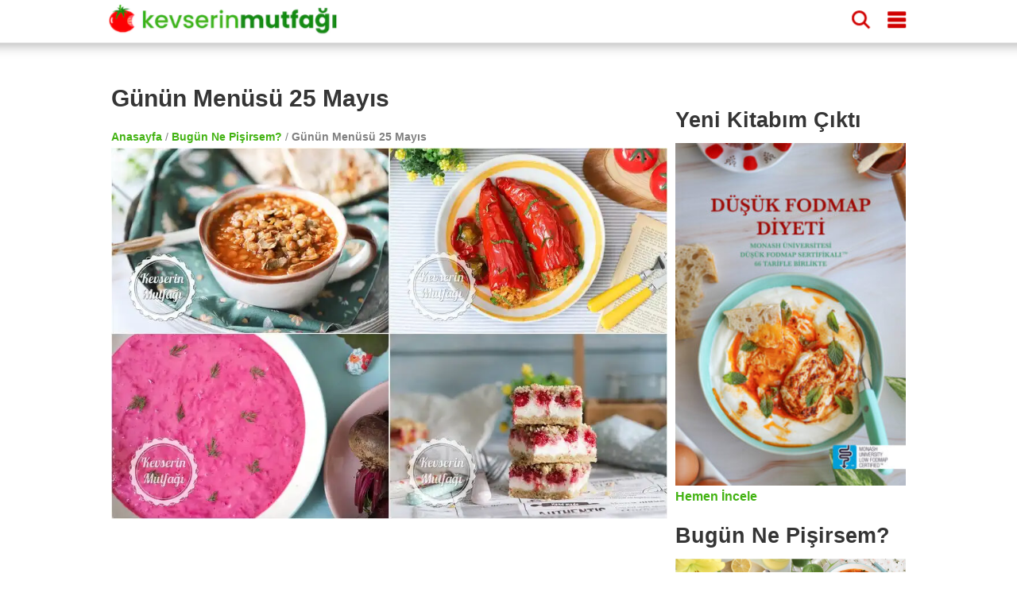

--- FILE ---
content_type: text/html; charset=utf-8
request_url: https://www.kevserinmutfagi.com/gunun-menusu-25-mayis-9.html
body_size: 14158
content:
<!DOCTYPE html>
<html lang="tr" amp="" data-amp-auto-lightbox-disable transformed="self;v=1" i-amphtml-layout="" i-amphtml-no-boilerplate="" i-amphtml-binding>
    <head><meta charset="utf-8"><meta name="viewport" content="maximum-scale=5,minimum-scale=1,width=device-width,height=device-height"><link rel="preconnect" href="https://cdn.ampproject.org"><link href="https://cdn.ampproject.org" rel="preconnect"><link href="https://cdn.ampproject.org" rel="dns-prefetch"><style amp-runtime="" i-amphtml-version="012512221826001">html{overflow-x:hidden!important}html.i-amphtml-fie{height:100%!important;width:100%!important}html:not([amp4ads]),html:not([amp4ads]) body{height:auto!important}html:not([amp4ads]) body{margin:0!important}body{-webkit-text-size-adjust:100%;-moz-text-size-adjust:100%;-ms-text-size-adjust:100%;text-size-adjust:100%}html.i-amphtml-singledoc.i-amphtml-embedded{-ms-touch-action:pan-y pinch-zoom;touch-action:pan-y pinch-zoom}html.i-amphtml-fie>body,html.i-amphtml-singledoc>body{overflow:visible!important}html.i-amphtml-fie:not(.i-amphtml-inabox)>body,html.i-amphtml-singledoc:not(.i-amphtml-inabox)>body{position:relative!important}html.i-amphtml-ios-embed-legacy>body{overflow-x:hidden!important;overflow-y:auto!important;position:absolute!important}html.i-amphtml-ios-embed{overflow-y:auto!important;position:static}#i-amphtml-wrapper{overflow-x:hidden!important;overflow-y:auto!important;position:absolute!important;top:0!important;left:0!important;right:0!important;bottom:0!important;margin:0!important;display:block!important}html.i-amphtml-ios-embed.i-amphtml-ios-overscroll,html.i-amphtml-ios-embed.i-amphtml-ios-overscroll>#i-amphtml-wrapper{-webkit-overflow-scrolling:touch!important}#i-amphtml-wrapper>body{position:relative!important;border-top:1px solid transparent!important}#i-amphtml-wrapper+body{visibility:visible}#i-amphtml-wrapper+body .i-amphtml-lightbox-element,#i-amphtml-wrapper+body[i-amphtml-lightbox]{visibility:hidden}#i-amphtml-wrapper+body[i-amphtml-lightbox] .i-amphtml-lightbox-element{visibility:visible}#i-amphtml-wrapper.i-amphtml-scroll-disabled,.i-amphtml-scroll-disabled{overflow-x:hidden!important;overflow-y:hidden!important}amp-instagram{padding:54px 0px 0px!important;background-color:#fff}amp-iframe iframe{box-sizing:border-box!important}[amp-access][amp-access-hide]{display:none}[subscriptions-dialog],body:not(.i-amphtml-subs-ready) [subscriptions-action],body:not(.i-amphtml-subs-ready) [subscriptions-section]{display:none!important}amp-experiment,amp-live-list>[update]{display:none}amp-list[resizable-children]>.i-amphtml-loading-container.amp-hidden{display:none!important}amp-list [fetch-error],amp-list[load-more] [load-more-button],amp-list[load-more] [load-more-end],amp-list[load-more] [load-more-failed],amp-list[load-more] [load-more-loading]{display:none}amp-list[diffable] div[role=list]{display:block}amp-story-page,amp-story[standalone]{min-height:1px!important;display:block!important;height:100%!important;margin:0!important;padding:0!important;overflow:hidden!important;width:100%!important}amp-story[standalone]{background-color:#000!important;position:relative!important}amp-story-page{background-color:#757575}amp-story .amp-active>div,amp-story .i-amphtml-loader-background{display:none!important}amp-story-page:not(:first-of-type):not([distance]):not([active]){transform:translateY(1000vh)!important}amp-autocomplete{position:relative!important;display:inline-block!important}amp-autocomplete>input,amp-autocomplete>textarea{padding:0.5rem;border:1px solid rgba(0,0,0,.33)}.i-amphtml-autocomplete-results,amp-autocomplete>input,amp-autocomplete>textarea{font-size:1rem;line-height:1.5rem}[amp-fx^=fly-in]{visibility:hidden}amp-script[nodom],amp-script[sandboxed]{position:fixed!important;top:0!important;width:1px!important;height:1px!important;overflow:hidden!important;visibility:hidden}
/*# sourceURL=/css/ampdoc.css*/[hidden]{display:none!important}.i-amphtml-element{display:inline-block}.i-amphtml-blurry-placeholder{transition:opacity 0.3s cubic-bezier(0.0,0.0,0.2,1)!important;pointer-events:none}[layout=nodisplay]:not(.i-amphtml-element){display:none!important}.i-amphtml-layout-fixed,[layout=fixed][width][height]:not(.i-amphtml-layout-fixed){display:inline-block;position:relative}.i-amphtml-layout-responsive,[layout=responsive][width][height]:not(.i-amphtml-layout-responsive),[width][height][heights]:not([layout]):not(.i-amphtml-layout-responsive),[width][height][sizes]:not(img):not([layout]):not(.i-amphtml-layout-responsive){display:block;position:relative}.i-amphtml-layout-intrinsic,[layout=intrinsic][width][height]:not(.i-amphtml-layout-intrinsic){display:inline-block;position:relative;max-width:100%}.i-amphtml-layout-intrinsic .i-amphtml-sizer{max-width:100%}.i-amphtml-intrinsic-sizer{max-width:100%;display:block!important}.i-amphtml-layout-container,.i-amphtml-layout-fixed-height,[layout=container],[layout=fixed-height][height]:not(.i-amphtml-layout-fixed-height){display:block;position:relative}.i-amphtml-layout-fill,.i-amphtml-layout-fill.i-amphtml-notbuilt,[layout=fill]:not(.i-amphtml-layout-fill),body noscript>*{display:block;overflow:hidden!important;position:absolute;top:0;left:0;bottom:0;right:0}body noscript>*{position:absolute!important;width:100%;height:100%;z-index:2}body noscript{display:inline!important}.i-amphtml-layout-flex-item,[layout=flex-item]:not(.i-amphtml-layout-flex-item){display:block;position:relative;-ms-flex:1 1 auto;flex:1 1 auto}.i-amphtml-layout-fluid{position:relative}.i-amphtml-layout-size-defined{overflow:hidden!important}.i-amphtml-layout-awaiting-size{position:absolute!important;top:auto!important;bottom:auto!important}i-amphtml-sizer{display:block!important}@supports (aspect-ratio:1/1){i-amphtml-sizer.i-amphtml-disable-ar{display:none!important}}.i-amphtml-blurry-placeholder,.i-amphtml-fill-content{display:block;height:0;max-height:100%;max-width:100%;min-height:100%;min-width:100%;width:0;margin:auto}.i-amphtml-layout-size-defined .i-amphtml-fill-content{position:absolute;top:0;left:0;bottom:0;right:0}.i-amphtml-replaced-content,.i-amphtml-screen-reader{padding:0!important;border:none!important}.i-amphtml-screen-reader{position:fixed!important;top:0px!important;left:0px!important;width:4px!important;height:4px!important;opacity:0!important;overflow:hidden!important;margin:0!important;display:block!important;visibility:visible!important}.i-amphtml-screen-reader~.i-amphtml-screen-reader{left:8px!important}.i-amphtml-screen-reader~.i-amphtml-screen-reader~.i-amphtml-screen-reader{left:12px!important}.i-amphtml-screen-reader~.i-amphtml-screen-reader~.i-amphtml-screen-reader~.i-amphtml-screen-reader{left:16px!important}.i-amphtml-unresolved{position:relative;overflow:hidden!important}.i-amphtml-select-disabled{-webkit-user-select:none!important;-ms-user-select:none!important;user-select:none!important}.i-amphtml-notbuilt,[layout]:not(.i-amphtml-element),[width][height][heights]:not([layout]):not(.i-amphtml-element),[width][height][sizes]:not(img):not([layout]):not(.i-amphtml-element){position:relative;overflow:hidden!important;color:transparent!important}.i-amphtml-notbuilt:not(.i-amphtml-layout-container)>*,[layout]:not([layout=container]):not(.i-amphtml-element)>*,[width][height][heights]:not([layout]):not(.i-amphtml-element)>*,[width][height][sizes]:not([layout]):not(.i-amphtml-element)>*{display:none}amp-img:not(.i-amphtml-element)[i-amphtml-ssr]>img.i-amphtml-fill-content{display:block}.i-amphtml-notbuilt:not(.i-amphtml-layout-container),[layout]:not([layout=container]):not(.i-amphtml-element),[width][height][heights]:not([layout]):not(.i-amphtml-element),[width][height][sizes]:not(img):not([layout]):not(.i-amphtml-element){color:transparent!important;line-height:0!important}.i-amphtml-ghost{visibility:hidden!important}.i-amphtml-element>[placeholder],[layout]:not(.i-amphtml-element)>[placeholder],[width][height][heights]:not([layout]):not(.i-amphtml-element)>[placeholder],[width][height][sizes]:not([layout]):not(.i-amphtml-element)>[placeholder]{display:block;line-height:normal}.i-amphtml-element>[placeholder].amp-hidden,.i-amphtml-element>[placeholder].hidden{visibility:hidden}.i-amphtml-element:not(.amp-notsupported)>[fallback],.i-amphtml-layout-container>[placeholder].amp-hidden,.i-amphtml-layout-container>[placeholder].hidden{display:none}.i-amphtml-layout-size-defined>[fallback],.i-amphtml-layout-size-defined>[placeholder]{position:absolute!important;top:0!important;left:0!important;right:0!important;bottom:0!important;z-index:1}amp-img[i-amphtml-ssr]:not(.i-amphtml-element)>[placeholder]{z-index:auto}.i-amphtml-notbuilt>[placeholder]{display:block!important}.i-amphtml-hidden-by-media-query{display:none!important}.i-amphtml-element-error{background:red!important;color:#fff!important;position:relative!important}.i-amphtml-element-error:before{content:attr(error-message)}i-amp-scroll-container,i-amphtml-scroll-container{position:absolute;top:0;left:0;right:0;bottom:0;display:block}i-amp-scroll-container.amp-active,i-amphtml-scroll-container.amp-active{overflow:auto;-webkit-overflow-scrolling:touch}.i-amphtml-loading-container{display:block!important;pointer-events:none;z-index:1}.i-amphtml-notbuilt>.i-amphtml-loading-container{display:block!important}.i-amphtml-loading-container.amp-hidden{visibility:hidden}.i-amphtml-element>[overflow]{cursor:pointer;position:relative;z-index:2;visibility:hidden;display:initial;line-height:normal}.i-amphtml-layout-size-defined>[overflow]{position:absolute}.i-amphtml-element>[overflow].amp-visible{visibility:visible}template{display:none!important}.amp-border-box,.amp-border-box *,.amp-border-box :after,.amp-border-box :before{box-sizing:border-box}amp-pixel{display:none!important}amp-analytics,amp-auto-ads,amp-story-auto-ads{position:fixed!important;top:0!important;width:1px!important;height:1px!important;overflow:hidden!important;visibility:hidden}amp-story{visibility:hidden!important}html.i-amphtml-fie>amp-analytics{position:initial!important}[visible-when-invalid]:not(.visible),form [submit-error],form [submit-success],form [submitting]{display:none}amp-accordion{display:block!important}@media (min-width:1px){:where(amp-accordion>section)>:first-child{margin:0;background-color:#efefef;padding-right:20px;border:1px solid #dfdfdf}:where(amp-accordion>section)>:last-child{margin:0}}amp-accordion>section{float:none!important}amp-accordion>section>*{float:none!important;display:block!important;overflow:hidden!important;position:relative!important}amp-accordion,amp-accordion>section{margin:0}amp-accordion:not(.i-amphtml-built)>section>:last-child{display:none!important}amp-accordion:not(.i-amphtml-built)>section[expanded]>:last-child{display:block!important}
/*# sourceURL=/css/ampshared.css*/</style><meta name="apple-itunes-app" content="app-id=497267505, app-argument=tarifkupu://72076"><meta name="amp-consent-blocking" content="amp-ad"><meta name="robots" content="max-snippet:-1, max-image-preview:large, max-video-preview:-1"><meta property="og:type" content="article"><meta property="og:locale" content="tr_TR"><meta property="og:title" content="Günün Menüsü 25 Mayıs | Kevserin Mutfağı - Yemek Tarifleri"><meta property="og:url" content="https://www.kevserinmutfagi.com/gunun-menusu-25-mayis-9.html/amp"><meta property="og:site_name" content="Kevserin Mutfağı"><meta property="og:image:alt" content="Günün Menüsü 25 Mayıs"><meta property="fb:app_id" content="196326390396009"><meta name="twitter:site" content="@kevserinmutfagi"><meta name="twitter:creator" content="@kevserinmutfagi"><meta name="twitter:card" content="summary_large_image"><meta property="article:published_time" content="2024-05-24"><meta property="article:modified_time" content="2024-05-24"><meta property="article:publisher" content="https://www.facebook.com/kevserinmutfagicom"><meta property="article:author" content="https://www.facebook.com/kevserinmutfagicom"><meta name="description" content="Bugün Ne Pişirsem? Günün Menüsü 25 Mayıs : Porçini Mantarlı Yeşil Mercimek Çorbası, Kırmızı Biber Dolması Tarifi, Pembe Sultan Tarifi, Yoğurtlu Yulaf Dilimleri"><meta property="og:description" content="Bugün Ne Pişirsem? Günün Menüsü 25 Mayıs : Porçini Mantarlı Yeşil Mercimek Çorbası, Kırmızı Biber Dolması Tarifi, Pembe Sultan Tarifi, Yoğurtlu Yulaf Dilimleri"><meta property="og:image" content="https://www.kevserinmutfagi.com/wp-content/uploads/2024/05/gunun_menusu-663fd97e4ade4-150x100.jpg"><meta property="og:image:width" content="375"><meta property="og:image:height" content="250"><script async src="https://cdn.ampproject.org/v0.mjs" type="module" crossorigin="anonymous"></script><script async nomodule src="https://cdn.ampproject.org/v0.js" crossorigin="anonymous"></script><script async custom-element="amp-ad" src="https://cdn.ampproject.org/v0/amp-ad-0.1.mjs" type="module" crossorigin="anonymous"></script><script async nomodule src="https://cdn.ampproject.org/v0/amp-ad-0.1.js" crossorigin="anonymous" custom-element="amp-ad"></script><script async custom-element="amp-analytics" src="https://cdn.ampproject.org/v0/amp-analytics-0.1.mjs" type="module" crossorigin="anonymous"></script><script async nomodule src="https://cdn.ampproject.org/v0/amp-analytics-0.1.js" crossorigin="anonymous" custom-element="amp-analytics"></script><script async custom-element="amp-bind" src="https://cdn.ampproject.org/v0/amp-bind-0.1.mjs" type="module" crossorigin="anonymous"></script><script async nomodule src="https://cdn.ampproject.org/v0/amp-bind-0.1.js" crossorigin="anonymous" custom-element="amp-bind"></script><script async custom-element="amp-consent" src="https://cdn.ampproject.org/v0/amp-consent-0.1.mjs" type="module" crossorigin="anonymous"></script><script async nomodule src="https://cdn.ampproject.org/v0/amp-consent-0.1.js" crossorigin="anonymous" custom-element="amp-consent"></script><script async custom-element="amp-fx-flying-carpet" src="https://cdn.ampproject.org/v0/amp-fx-flying-carpet-0.1.mjs" type="module" crossorigin="anonymous"></script><script async nomodule src="https://cdn.ampproject.org/v0/amp-fx-flying-carpet-0.1.js" crossorigin="anonymous" custom-element="amp-fx-flying-carpet"></script><script async custom-element="amp-geo" src="https://cdn.ampproject.org/v0/amp-geo-0.1.mjs" type="module" crossorigin="anonymous"></script><script async nomodule src="https://cdn.ampproject.org/v0/amp-geo-0.1.js" crossorigin="anonymous" custom-element="amp-geo"></script><script async custom-element="amp-lightbox" src="https://cdn.ampproject.org/v0/amp-lightbox-0.1.mjs" type="module" crossorigin="anonymous"></script><script async nomodule src="https://cdn.ampproject.org/v0/amp-lightbox-0.1.js" crossorigin="anonymous" custom-element="amp-lightbox"></script><script async custom-element="amp-list" src="https://cdn.ampproject.org/v0/amp-list-0.1.mjs" type="module" crossorigin="anonymous"></script><script async nomodule src="https://cdn.ampproject.org/v0/amp-list-0.1.js" crossorigin="anonymous" custom-element="amp-list"></script><script async="" custom-template="amp-mustache" src="https://cdn.ampproject.org/v0/amp-mustache-0.2.mjs" type="module" crossorigin="anonymous"></script><script async nomodule src="https://cdn.ampproject.org/v0/amp-mustache-0.2.js" crossorigin="anonymous" custom-template="amp-mustache"></script><script async custom-element="amp-sidebar" src="https://cdn.ampproject.org/v0/amp-sidebar-0.1.mjs" type="module" crossorigin="anonymous"></script><script async nomodule src="https://cdn.ampproject.org/v0/amp-sidebar-0.1.js" crossorigin="anonymous" custom-element="amp-sidebar"></script><script async custom-element="amp-social-share" src="https://cdn.ampproject.org/v0/amp-social-share-0.1.mjs" type="module" crossorigin="anonymous"></script><script async nomodule src="https://cdn.ampproject.org/v0/amp-social-share-0.1.js" crossorigin="anonymous" custom-element="amp-social-share"></script><script src="https://cdn.ampproject.org/v0/amp-web-push-0.1.mjs" async="" custom-element="amp-web-push" type="module" crossorigin="anonymous"></script><script async nomodule src="https://cdn.ampproject.org/v0/amp-web-push-0.1.js" crossorigin="anonymous" custom-element="amp-web-push"></script><style amp-custom="">html{scroll-behavior:smooth}body,h1,h2,h3{font-family:-apple-system,BlinkMacSystemFont,"Segoe UI","Roboto","Oxygen-Sans","Ubuntu","Cantarell","Helvetica Neue",sans-serif;color:#353535;margin:10px 0 10px 0}body{width:auto;height:100vh;height:-webkit-fill-available;margin:0;padding:0;line-height:1.75em;font-weight:400}h1{padding:10px;font-size:20px;font-weight:900}h2{margin:0;font-size:18px}h3{margin:0;font-size:16px}a{color:#42b312;text-decoration:none;font-weight:bold}.main-wrapper{margin:auto;max-width:720px}.main-section,.sub-section{margin:10px}.social-share{text-align:center}amp-ad{margin:20px 0 20px 0}amp-social-share{margin-top:8px;border-radius:8px}.breadcrumbs{color:gray;font-size:14px;font-weight:300;margin:10px}header{color:#fff;background-color:#fff;font-size:24px;position:sticky;position:relative;position:sticky;top:0;-webkit-box-shadow:0 2px 10px 0 rgba(0,0,0,.3);box-shadow:0 2px 10px 0 rgba(0,0,0,.3);z-index:110;height:150px;width:100%}.header-inner{margin:0 auto;max-width:720px;padding:0;display:block}header div{display:inline-block;padding-left:8px;padding-top:8px}.site-name{width:60%}.site-name a{text-decoration:none;color:#fff;font-size:24px}.headerbar .menu{fill:#d10000;float:right;padding-left:15px;padding-right:15px}.headerbar .search{float:right;fill:#d10000}amp-sidebar{width:50%;max-width:200px;background-color:#fff}.sidebar{padding:10px;margin:0}.sidebar > li{list-style:none;margin-bottom:10px}.sidebar a{text-decoration:none;color:#000;font-weight:normal}.close-sidebar{font-size:1.5em;padding:0 8px;text-align:right}.search-box{position:fixed;left:0;top:0;right:0;bottom:0;opacity:.6;background:#000}.search-area{position:relative;width:90vw;background:#fafafc;padding-top:20px}.search-area amp-list div[role="list"]{display:flex;flex-wrap:wrap;flex-direction:row;justify-content:flex-start;align-items:stretch;align-content:flex-start}.search-area amp-list{position:relative;height:100%}.search-placeholder{padding:10px;font-size:20px;font-weight:bold;text-align:center}.search-input{border:1px solid gray;padding:10px;margin:10px 10px 10px 20px;width:calc(90vw - 70px);font-size:24px;font-weight:bold}.search-list{height:calc(100% - 115px);overflow:scroll;width:100%}.search-close-button{position:fixed;z-index:100;margin:10px;background-color:#d10000;border-radius:50%;width:36px;height:36px;right:calc(10vw - 30px);top:25px;box-shadow:0 6px 10px 0 rgba(0,0,0,.3)}.search-close-button svg{width:50%;height:50%;top:9px;position:absolute;left:9px;fill:white}.result{width:120px;display:inline-block;margin:10px;min-height:100px;vertical-align:top;flex:1 120px}.result-title{font-size:14px;font-weight:bold}.result a{text-decoration:none;color:black}.tags a{display:inline-block;padding:0 5px 0 5px;background-color:#42b312;border-radius:8px;text-decoration:none;color:white;font-weight:bold;font-size:14px;margin:5px 5px 0 0}.menu-list,.related-list{display:flex;flex-wrap:wrap;justify-content:space-between;margin-top:10px}.menu-item,.related-item{padding:10px 0 0 0;width:calc(50% - 5px);margin-bottom:10px}.menu-item a,.related-item a{margin:0;font-size:12px;text-decoration:none;color:#353535}@keyframes spin{from{transform:rotate(0deg)}to{transform:rotate(360deg)}}.story-container{background-color:white;max-width:720px;display:flex;overflow-y:hidden;overflow-x:scroll;z-index:100;height:100px;width:100%;padding:4px 0 0 0}.story{border-width:10px;text-align:center;margin:5px;position:relative;height:100px;padding:0}.story svg{overflow:visible;fill:none;position:absolute;left:0;top:0;stroke:#d10000;stroke-width:3px;stroke-dasharray:6;stroke-linecap:round;-webkit-animation:spin;animation:spin 3s ease-in-out alternate both;width:60px;height:60px}.story-ad svg{stroke:#42b312}.story a{color:#000;text-decoration:none}.story amp-img{border-radius:60px;padding:2px;object-fit:cover;display:block;box-sizing:border-box}.story span{font:normal 12px sans-serif;max-height:32px;display:block;overflow:hidden;margin-top:6px;line-height:1.25}amp-web-push-widget{text-align:center}amp-web-push-widget button.subscribe{display:inline-flex;align-items:center;border-radius:2px;border:0;box-sizing:border-box;margin:0;padding:10px 15px;cursor:pointer;outline:none;font-size:15px;font-weight:400;background:#4a90e2;color:white;box-shadow:0 1px 1px 0 rgba(0,0,0,.5);-webkit-tap-highlight-color:rgba(0,0,0,0)}amp-web-push-widget button.subscribe .subscribe-icon{margin-right:10px}amp-web-push-widget button.subscribe:active{transform:scale(.99)}amp-web-push-widget button.unsubscribe{display:inline-flex;align-items:center;justify-content:center;height:45px;border:0;margin:0;cursor:pointer;outline:none;font-size:15px;font-weight:400;background:transparent;color:#b1b1b1;-webkit-tap-highlight-color:rgba(0,0,0,0)}.navigation{text-align:center}.navigation button{display:inline-block;padding:5px 0 5px 0;background-color:#42b312;border-radius:8px;text-decoration:none;color:white;font-weight:bold;font-size:14px;margin:8px 0 8px 0;text-align:center;width:30%;min-width:100px;border-width:0}.side{display:none}.footer{width:100%;background-color:#128b10;clear:both;padding:20px 0 20px 0;text-align:center;margin-top:20px}.footer ul{margin:0;padding:0}.footer-content{margin:0 auto;max-width:1000px}.footer-item{display:inline-block;padding:0 8px 0 8px;background-color:#0c9d0a;margin:5px;border-radius:5px;font-size:12px}.footer-item a{color:#fff}.footer p{color:white;font-size:12px}@media (min-width: 1000px){h1{padding:10px 10px 10px 0;font-size:30px}h2{font-size:27px;padding:5px 5px 15px 0}h3{font-size:24px;padding:5px 5px 5px 0}header{height:44px;transform:scale(1.45,1.45);margin-bottom:30px;position:fixed}header div{padding-left:10px;padding-top:10px}.main-wrapper{max-width:1000px;margin-top:90px}.main{float:left;width:70%}.main-section{margin:10px 0 10px 0}.breadcrumbs{margin:0}.side{display:block;float:right;width:29%;margin-top:42px}.widget{min-height:250px;margin-bottom:16px;clear:both}.widgets-grid-layout{font-size:0}.widget-grid-view-image{width:calc(50% - 10px);display:inline-block}.widget-grid-view-image:nth-child(2n){margin-left:10px}.story-container{display:none;position:relative;border:none}.result{width:200px;flex:1 200px}.result amp-img{max-width:240px;max-height:160px}.menu-item,.related-item{width:33%;padding:0}.related-item-5,.related-item-6{display:block}.tags a{margin:0 5px 5px 0}}.menu-list{display:flex;flex-wrap:wrap;flex-direction:row;justify-content:flex-start;align-items:stretch}.menu-item{background-color:#e8f6e2;padding:10px;margin:10px;flex:1 300px;border:1px solid #d2d2d2}.menu-ad{flex:1 300px}.menu-header{height:90px;padding-bottom:10px;border-bottom:1px solid #d2d2d2;margin-bottom:10px}.menu-item-title{display:inline-block;width:calc(90% - 120px);max-height:80px;overflow:hidden}.menu-item-image{width:120px;height:auto;float:right}.menu-action{text-align:center}.menu-action a{display:inline-block;padding:5px 0 5px 0;background-color:#42b312;border-radius:8px;text-decoration:none;color:white;font-weight:bold;font-size:14px;margin:8px 0 8px 0;text-align:center;width:100%}@media (min-width:680px){.menu-ingredients{height:300px}}@media (min-width:480px){.menu-ad{display:none}}

/*# sourceURL=amp-custom.css */</style><link rel="canonical" href="https://www.kevserinmutfagi.com/gunun-menusu-25-mayis-9.html"><link rel="manifest" href="/manifest.json"><script type="application/ld+json">{"@context":"https://schema.org","@type":"BreadcrumbList","itemListElement":[{"@type":"ListItem","position":1,"name":"Anasayfa","item":"https://www.kevserinmutfagi.com/"},{"@type":"ListItem","position":2,"name":"Bugün Ne Pişirsem?","item":"https://www.kevserinmutfagi.com/kategoriler/bugun-ne-pisirsem"},{"@type":"ListItem","position":3,"name":"Günün Menüsü 25 Mayıs","item":"https://www.kevserinmutfagi.com/gunun-menusu-25-mayis-9.html"}]}</script><title>Günün Menüsü 25 Mayıs | Kevserin Mutfağı - Yemek Tarifleri</title><script type="application/ld+json">{"@context":"http://schema.org/","@type":"ItemList","mainEntityOfPage":{"@type":"WebSite","@id":"https://www.kevserinmutfagi.com/"},"@id":"https://www.kevserinmutfagi.com/gunun-menusu-25-mayis-9.html","name":"Günün Menüsü 25 Mayıs","url":"https://www.kevserinmutfagi.com/gunun-menusu-25-mayis-9.html","image":"/wp-content/uploads/2024/05/gunun_menusu-663fd97e4ade4.jpg","itemListElement":[{"@type":"ListItem","position":1,"url":"https://www.kevserinmutfagi.com/porcini-mantarli-yesil-mercimek-corbasi.html"},{"@type":"ListItem","position":2,"url":"https://www.kevserinmutfagi.com/kirmizi-biber-dolmasi.html"},{"@type":"ListItem","position":3,"url":"https://www.kevserinmutfagi.com/pembe-sultan.html"},{"@type":"ListItem","position":4,"url":"https://www.kevserinmutfagi.com/yogurtlu-yulaf-dilimleri.html"}],"description":"Bugün Ne Pişirsem? Günün Menüsü 25 Mayıs : Porçini Mantarlı Yeşil Mercimek Çorbası, Kırmızı Biber Dolması Tarifi, Pembe Sultan Tarifi, Yoğurtlu Yulaf Dilimleri"}</script></head>
    <body>
    <header class="headerbar">
    <div class="header-inner element">
        <div class="site-name">
            <a href="/" aria-label="Anasayfa">
                <amp-img alt="Kevserin Mutfağı" aria-label="Kevserin Mutfağı Logo" layout="fixed" height="28" width="214" src="/wp-content/themes/foodica/images/header.png" class="i-amphtml-layout-fixed i-amphtml-layout-size-defined" style="width:214px;height:28px" i-amphtml-layout="fixed"></amp-img>
            </a>
        </div>
        <div role="button" on="tap:sidebar1.toggle" class="menu element" aria-label="Dolaşım Menüsü" tabindex="1">
            <svg height="16" viewbox="0 -21 384 384" width="16" xmlns="http://www.w3.org/2000/svg"><path d="m362.667969 0h-341.335938c-11.753906 0-21.332031 9.578125-21.332031 21.332031v42.667969c0 11.753906 9.578125 21.332031 21.332031 21.332031h341.335938c11.753906 0 21.332031-9.578125 21.332031-21.332031v-42.667969c0-11.753906-9.578125-21.332031-21.332031-21.332031zm0 0" /><path d="m362.667969 128h-341.335938c-11.753906 0-21.332031 9.578125-21.332031 21.332031v42.667969c0 11.753906 9.578125 21.332031 21.332031 21.332031h341.335938c11.753906 0 21.332031-9.578125 21.332031-21.332031v-42.667969c0-11.753906-9.578125-21.332031-21.332031-21.332031zm0 0" /><path d="m362.667969 256h-341.335938c-11.753906 0-21.332031 9.578125-21.332031 21.332031v42.667969c0 11.753906 9.578125 21.332031 21.332031 21.332031h341.335938c11.753906 0 21.332031-9.578125 21.332031-21.332031v-42.667969c0-11.753906-9.578125-21.332031-21.332031-21.332031zm0 0" /></svg>
        </div>
        <div role="button" on="tap:searchLightbox" class="search element" aria-label="Arama" tabindex="0">
            <svg id="Capa_1" enable-background="new 0 0 515.558 515.558" height="16" viewbox="0 0 515.558 515.558" width="16" xmlns="http://www.w3.org/2000/svg"><path d="m378.344 332.78c25.37-34.645 40.545-77.2 40.545-123.333 0-115.484-93.961-209.445-209.445-209.445s-209.444 93.961-209.444 209.445 93.961 209.445 209.445 209.445c46.133 0 88.692-15.177 123.337-40.547l137.212 137.212 45.564-45.564c0-.001-137.214-137.213-137.214-137.213zm-168.899 21.667c-79.958 0-145-65.042-145-145s65.042-145 145-145 145 65.042 145 145-65.043 145-145 145z" /></svg>
        </div>        
    </div>
    <div class="story-container"><div class="story story-ad"><a href="https://tarifkupu.com#72076"><svg class="story-circle" viewbox="0 0 100 100"><circle cy="50" cx="50" r="54" /></svg><amp-img alt="Uygulamayı İndir" src="/wp-content/uploads/2020/04/kevserinmutfagi-logo-150x150.jpg" width="60" height="60" class="i-amphtml-layout-fixed i-amphtml-layout-size-defined" style="width:60px;height:60px" i-amphtml-layout="fixed"></amp-img><span>Tarif Küpü</span></a></div><div class="story"><a href="https://www.kevserinmutfagi.com/hikaye/tag/ispanak"><svg class="story-circle" viewbox="0 0 100 100"><circle cy="50" cx="50" r="54" /></svg><amp-img alt="Koleksiyon: Ispanaklı Tarifler" src="/wp-content/uploads/2015/02/nohutlu_ispanak_begendi1-150x100.jpg" width="60" height="60" class="i-amphtml-layout-fixed i-amphtml-layout-size-defined" style="width:60px;height:60px" i-amphtml-layout="fixed"></amp-img><span>Ispanaklı Tarifler</span></a></div><div class="story"><a href="https://www.kevserinmutfagi.com/hikaye/tag/elmali-tatlilar"><svg class="story-circle" viewbox="0 0 100 100"><circle cy="50" cx="50" r="54" /></svg><amp-img alt="Koleksiyon: Elmalı Tatlılar" src="/wp-content/uploads/2025/11/yulafli_elmali_kurabiye1-150x100.jpg" width="60" height="60" class="i-amphtml-layout-fixed i-amphtml-layout-size-defined" style="width:60px;height:60px" i-amphtml-layout="fixed"></amp-img><span>Elmalı Tatlılar</span></a></div><div class="story"><a href="https://www.kevserinmutfagi.com/hikaye/kategoriler/bugun-ne-pisirsem"><svg class="story-circle" viewbox="0 0 100 100"><circle cy="50" cx="50" r="54" /></svg><amp-img alt="Koleksiyon: Bugün Ne Pişirsem?" src="/wp-content/uploads/2026/01/gunun_menusu-6967f15b12a17-150x100.jpg" width="60" height="60" class="i-amphtml-layout-fixed i-amphtml-layout-size-defined" style="width:60px;height:60px" i-amphtml-layout="fixed"></amp-img><span>Bugün Ne Pişirsem?</span></a></div><div class="story"><a href="https://www.kevserinmutfagi.com/hikaye/tag/bal-kabagi"><svg class="story-circle" viewbox="0 0 100 100"><circle cy="50" cx="50" r="54" /></svg><amp-img alt="Koleksiyon: Bal Kabağı" src="/wp-content/uploads/2020/08/bal_kabagi_sinkonta2-150x100.jpg" width="60" height="60" class="i-amphtml-layout-fixed i-amphtml-layout-size-defined" style="width:60px;height:60px" i-amphtml-layout="fixed"></amp-img><span>Bal Kabağı</span></a></div><div class="story"><a href="https://www.kevserinmutfagi.com/hikaye/tag/brokoli"><svg class="story-circle" viewbox="0 0 100 100"><circle cy="50" cx="50" r="54" /></svg><amp-img alt="Koleksiyon: Brokoli Zamanı" src="/wp-content/uploads/2013/07/brokoli_corbasi1-1-150x100.jpg" width="60" height="60" class="i-amphtml-layout-fixed i-amphtml-layout-size-defined" style="width:60px;height:60px" i-amphtml-layout="fixed"></amp-img><span>Brokoli Zamanı</span></a></div><div class="story"><a href="https://www.kevserinmutfagi.com/hikaye/tag/kofte"><svg class="story-circle" viewbox="0 0 100 100"><circle cy="50" cx="50" r="54" /></svg><amp-img alt="Koleksiyon: Nefis Köfteler" src="/wp-content/uploads/2025/04/firinda_kofteli_taze_fasulye2-150x100.jpg" width="60" height="60" class="i-amphtml-layout-fixed i-amphtml-layout-size-defined" style="width:60px;height:60px" i-amphtml-layout="fixed"></amp-img><span>Nefis Köfteler</span></a></div><div class="story"><a href="https://www.kevserinmutfagi.com/hikaye/tag/borek"><svg class="story-circle" viewbox="0 0 100 100"><circle cy="50" cx="50" r="54" /></svg><amp-img alt="Koleksiyon: Mis Gibi Börekler" src="/wp-content/uploads/2018/05/patlicanli_kiymali_borek1-1-150x100.jpg" width="60" height="60" class="i-amphtml-layout-fixed i-amphtml-layout-size-defined" style="width:60px;height:60px" i-amphtml-layout="fixed"></amp-img><span>Mis Gibi Börekler</span></a></div><div class="story"><a href="https://www.kevserinmutfagi.com/hikaye/tag/temel-tarifler"><svg class="story-circle" viewbox="0 0 100 100"><circle cy="50" cx="50" r="54" /></svg><amp-img alt="Koleksiyon: Temel Tarifler" src="/wp-content/uploads/2021/08/asure1-150x100.jpg" width="60" height="60" class="i-amphtml-layout-fixed i-amphtml-layout-size-defined" style="width:60px;height:60px" i-amphtml-layout="fixed"></amp-img><span>Temel Tarifler</span></a></div><div class="story"><a href="https://www.kevserinmutfagi.com/hikaye/kategoriler/tarif/corbalar"><svg class="story-circle" viewbox="0 0 100 100"><circle cy="50" cx="50" r="54" /></svg><amp-img alt="Koleksiyon: Çorba Tarifleri" src="/wp-content/uploads/2025/04/kiymali_yogurt_corbasi1-150x100.jpg" width="60" height="60" class="i-amphtml-layout-fixed i-amphtml-layout-size-defined" style="width:60px;height:60px" i-amphtml-layout="fixed"></amp-img><span>Çorba Tarifleri</span></a></div><div class="story"><a href="https://www.kevserinmutfagi.com/hikaye/tag/pratik-tarifler"><svg class="story-circle" viewbox="0 0 100 100"><circle cy="50" cx="50" r="54" /></svg><amp-img alt="Koleksiyon: Pratik Tarifler" src="/wp-content/uploads/2025/11/tatli_patates_sinkonta1-150x100.jpg" width="60" height="60" class="i-amphtml-layout-fixed i-amphtml-layout-size-defined" style="width:60px;height:60px" i-amphtml-layout="fixed"></amp-img><span>Pratik Tarifler</span></a></div><div class="story"><a href="https://www.kevserinmutfagi.com/hikaye/tag/vegan-tarifler"><svg class="story-circle" viewbox="0 0 100 100"><circle cy="50" cx="50" r="54" /></svg><amp-img alt="Koleksiyon: Vegan Tarifler" src="/wp-content/uploads/2025/11/yulafli_elmali_kurabiye1-150x100.jpg" width="60" height="60" class="i-amphtml-layout-fixed i-amphtml-layout-size-defined" style="width:60px;height:60px" i-amphtml-layout="fixed"></amp-img><span>Vegan Tarifler</span></a></div><div class="story"><a href="https://www.kevserinmutfagi.com/hikaye/kategoriler/tarif/kekler-pastalar"><svg class="story-circle" viewbox="0 0 100 100"><circle cy="50" cx="50" r="54" /></svg><amp-img alt="Koleksiyon: Kek ve Pasta" src="/wp-content/uploads/2024/12/gato_de_almendras1-150x100.jpg" width="60" height="60" class="i-amphtml-layout-fixed i-amphtml-layout-size-defined" style="width:60px;height:60px" i-amphtml-layout="fixed"></amp-img><span>Kek ve Pasta</span></a></div><div class="story"><a href="https://www.kevserinmutfagi.com/hikaye/kategoriler/tarif/tatlilar"><svg class="story-circle" viewbox="0 0 100 100"><circle cy="50" cx="50" r="54" /></svg><amp-img alt="Koleksiyon: Tatlı Tarifleri" src="/wp-content/uploads/2025/11/yulafli_elmali_kurabiye1-150x100.jpg" width="60" height="60" class="i-amphtml-layout-fixed i-amphtml-layout-size-defined" style="width:60px;height:60px" i-amphtml-layout="fixed"></amp-img><span>Tatlı Tarifleri</span></a></div><div class="story"><a href="https://www.kevserinmutfagi.com/hikaye/kategoriler/tarif/kurabiyeler"><svg class="story-circle" viewbox="0 0 100 100"><circle cy="50" cx="50" r="54" /></svg><amp-img alt="Koleksiyon: Kurabiye Tarifleri" src="/wp-content/uploads/2025/12/alfajores1-150x100.jpg" width="60" height="60" class="i-amphtml-layout-fixed i-amphtml-layout-size-defined" style="width:60px;height:60px" i-amphtml-layout="fixed"></amp-img><span>Kurabiye Tarifleri</span></a></div><div class="story"><a href="https://www.kevserinmutfagi.com/hikaye/kategoriler/tarif/diyet-tarifler"><svg class="story-circle" viewbox="0 0 100 100"><circle cy="50" cx="50" r="54" /></svg><amp-img alt="Koleksiyon: Diyet Tarifler" src="/wp-content/uploads/2025/11/3_malzemeli_elmali_kek1-150x100.jpg" width="60" height="60" class="i-amphtml-layout-fixed i-amphtml-layout-size-defined" style="width:60px;height:60px" i-amphtml-layout="fixed"></amp-img><span>Diyet Tarifler</span></a></div></div></header>


<amp-sidebar id="sidebar1" layout="nodisplay" side="right" class="i-amphtml-layout-nodisplay" hidden="hidden" i-amphtml-layout="nodisplay">
    <div role="button" on="tap:sidebar1.toggle" class="close-sidebar" aria-label="Kapat" tabindex="2">✕</div>
    <ul class="sidebar">
        <li><a href="/kategoriler/bugun-ne-pisirsem">Bugün Ne Pişirsem</a></li>
        <li><a href="https://tarifkupu.com">Tarifleri Cebine İndir</a></li>        
        <li><a href="https://www.instagram.com/kevserinmutfagi/">Instagram'da Takip Et</a></li>
    </ul>
    <hr>
    <ul class="sidebar">
        <li><a href="/kategoriler/tarif">Bütün Tarifler</a></li>
        <li><a href="/kategoriler/tarif/ana-yemekler">Ana Yemek Tarifleri</a></li>
        <li><a href="/kategoriler/tarif/atistirmalik-tarifler">Atıştırmalık Tarifler</a></li>
        <li><a href="/kategoriler/tarif/corbalar">Çorba Tarifleri</a></li>
        <li><a href="/kategoriler/davet-sofralari">Davet Sofraları</a></li>
        <li><a href="/kategoriler/tarif/diyet-tarifler">Diyet Tarifler</a></li>
        <li><a href="/kategoriler/tarif/hamur-isleri">Hamur İşi Tarifleri</a></li>
        <li><a href="/kategoriler/tarif/icecekler">İçecek Tarifleri</a></li>
        <li><a href="/kategoriler/tarif/kahvaltiliklar">Kahvaltılıklar</a></li>
        <li><a href="/kategoriler/tarif/kekler-pastalar">Kek &amp; Pasta Tarifleri</a></li>
        <li><a href="/kategoriler/tarif/kurabiyeler">Kurabiye Tarifleri</a></li>
        <li><a href="/kategoriler/tarif/makarnalar-pilavlar">Makarna &amp; Pilav Tarifleri</a></li>
        <li><a href="/kategoriler/puf-noktalari">Püf Noktaları</a></li>
        <li><a href="/kategoriler/tarif/salatalar-mezeler">Salata &amp; Meze Tarifleri</a></li>
        <li><a href="/kategoriler/secme-tarifler">Seçme Tarifler</a></li>
        <li><a href="/kategoriler/tarif/tatlilar">Tatlı Tarifleri</a></li>
        <li><a href="/kategoriler/tarif/zeytinyaglilar">Zeytinyağlı Tarifler</a></li>
    </ul>
</amp-sidebar>
<amp-geo layout="nodisplay" class="i-amphtml-layout-nodisplay" hidden="hidden" i-amphtml-layout="nodisplay">
  <script type="application/json">{"ISOCountryGroups":{"eea":["at","be","bg","cy","cz","de","dk","ee","es","fi","fr","gb","gr","hr","hu","ie","is","it","li","lt","lu","lv","mt","nl","no","pl","pt","ro","se","si","sk"]}}</script>
</amp-geo>
<amp-consent id="googlefc" layout="nodisplay" type="googlefc" class="i-amphtml-layout-nodisplay" hidden="hidden" i-amphtml-layout="nodisplay">
    <script type="application/json">{"consentRequired":false,"geoOverride":{"eea":{"consentRequired":true}},"clientConfig":{"publisherIdentifier":"pub-3408310551903042"}}</script>
</amp-consent>
    <div class="main-wrapper">
        <div class="main">
            <h1>Günün Menüsü 25 Mayıs</h1>
            <div class="breadcrumbs"><span><span><a href="https://www.kevserinmutfagi.com/">Anasayfa</a></span> / <span><a href="https://www.kevserinmutfagi.com/kategoriler/bugun-ne-pisirsem">Bugün Ne Pişirsem?</a></span> / <span class="breadcrumb_last" aria-current="page"><strong>Günün Menüsü 25 Mayıs</strong></span></span></div>            <amp-img src="https://www.kevserinmutfagi.com/wp-content/uploads/2024/05/gunun_menusu-663fd97e4ade4-150x100.jpg" width="150" height="100" layout="responsive" alt="Günün Menüsü 25 Mayıs" srcset="https://www.kevserinmutfagi.com/wp-content/uploads/2024/05/gunun_menusu-663fd97e4ade4-600x401.jpg 600w, https://www.kevserinmutfagi.com/wp-content/uploads/2024/05/gunun_menusu-663fd97e4ade4-150x100.jpg 150w, https://www.kevserinmutfagi.com/wp-content/uploads/2024/05/gunun_menusu-663fd97e4ade4-768x513.jpg 768w, https://www.kevserinmutfagi.com/wp-content/uploads/2024/05/gunun_menusu-663fd97e4ade4-360x240.jpg 360w, https://www.kevserinmutfagi.com/wp-content/uploads/2024/05/gunun_menusu-663fd97e4ade4-750x501.jpg 750w, https://www.kevserinmutfagi.com/wp-content/uploads/2024/05/gunun_menusu-663fd97e4ade4.jpg 964w" data-hero i-amphtml-ssr class="i-amphtml-layout-responsive i-amphtml-layout-size-defined" i-amphtml-layout="responsive"><i-amphtml-sizer slot="i-amphtml-svc" style="display:block;padding-top:66.6667%"></i-amphtml-sizer><img class="i-amphtml-fill-content i-amphtml-replaced-content" decoding="async" loading="lazy" alt="Günün Menüsü 25 Mayıs" src="https://www.kevserinmutfagi.com/wp-content/uploads/2024/05/gunun_menusu-663fd97e4ade4-150x100.jpg" srcset="https://www.kevserinmutfagi.com/wp-content/uploads/2024/05/gunun_menusu-663fd97e4ade4-600x401.jpg 600w, https://www.kevserinmutfagi.com/wp-content/uploads/2024/05/gunun_menusu-663fd97e4ade4-150x100.jpg 150w, https://www.kevserinmutfagi.com/wp-content/uploads/2024/05/gunun_menusu-663fd97e4ade4-768x513.jpg 768w, https://www.kevserinmutfagi.com/wp-content/uploads/2024/05/gunun_menusu-663fd97e4ade4-360x240.jpg 360w, https://www.kevserinmutfagi.com/wp-content/uploads/2024/05/gunun_menusu-663fd97e4ade4-750x501.jpg 750w, https://www.kevserinmutfagi.com/wp-content/uploads/2024/05/gunun_menusu-663fd97e4ade4.jpg 964w"></amp-img>                        <amp-ad width="100vw" height="320" type="adsense" data-ad-client="ca-pub-3408310551903042" data-ad-slot="4666602858" data-auto-format="rspv" data-full-width="" class="i-amphtml-layout-fixed i-amphtml-layout-size-defined" style="width:100vw;height:320px" i-amphtml-layout="fixed"><div overflow=""></div></amp-ad>
            <div class="content main-section">
                <h2>Bugün Ne Pişirsem?</h2><p>Akşama ne pişirsem, hangi yemeğin yanına ne gider, menü nasıl oluşturulur diye düşünmekten bıkanlar için Kevserin Mutfağından günün menüsü. Kevserin Mutfağı, her gün yayınlanan günlük menüler sayesinde sizleri <b>bugün ne pişirsem</b> derdinden kurtarıyor. Mevsim sebzeleri ve meyveleri kullanılarak hazırlanan bu menüler sayesinde artık <b>akşama ne pişirsem</b> diye düşünmenize gerek kalmadı. </p><p>Genellikle <a href="https://www.kevserinmutfagi.com/kategoriler/tarif/corbalar">çorba</a>, ana yemek, salata ve bir de tatlıdan oluşan bu menüler her güne özel olarak mevsimine uygun olarak hazırlanır ve sizi bu yemeğin yanına hangi çorbayı yapsam, nasıl dengeli bir menü oluşturabilirim gibi dertlerden kurtarıyor. Ayrıca günün menülerine <a href="http:/bit.ly/tarifkupu">Tarif Küpü iOS</a> ve <a href="http:/bit.ly/tarifkupu2">Tarif Küpü Android</a> uygulaması üzerinden kolayca ulaşmanız da mümkün.</p>            </div>
                        <amp-ad width="100vw" height="320" type="adsense" data-ad-client="ca-pub-3408310551903042" data-ad-slot="2232260775" data-auto-format="rspv" data-full-width="" class="i-amphtml-layout-fixed i-amphtml-layout-size-defined" style="width:100vw;height:320px" i-amphtml-layout="fixed"><div overflow=""></div></amp-ad>
            <div class="menu-list">    
                                <div class="menu-item">
                    <div class="menu-header">
                        <h3 class="menu-item-title">Porçini Mantarlı Yeşil Mercimek Çorbası</h3>
                        <amp-img class="menu-item-image i-amphtml-layout-responsive i-amphtml-layout-size-defined" src="https://www.kevserinmutfagi.com/wp-content/uploads/2021/03/porcini_mantarli_yesil_mercimek_corbasi2-150x100.jpg" width="150" height="100" layout="responsive" alt="Günün Menüsü 25 Mayıs" i-amphtml-layout="responsive"><i-amphtml-sizer slot="i-amphtml-svc" style="display:block;padding-top:66.6667%"></i-amphtml-sizer></amp-img>
                    </div>
                    <div class="menu-ingredients">
                        <strong>Malzemeler</strong>
                        <ul>
                            <li>1 adet soğan,</li><li>1 su bardağı yeşil mercimek,</li><li>1/2 su bardağı küçük küçük parçalanmış kuru porçini mantarı,</li><li>4-5 yemek kaşığı zeytinyağ,</li><li>1 yemek kaşığı domates salçası,</li><li>1 yemek kaşığı un,</li><li>5 su bardağı su.</li>                        </ul>
                    </div>
                    <div class="menu-action main-section">
                        <a href="https://www.kevserinmutfagi.com/porcini-mantarli-yesil-mercimek-corbasi.html/amp">Hazırlanışı İçin Tıklayın</a>
                    </div>
                </div>                    
                <div class="menu-ad"><amp-fx-flying-carpet height="250px" class="i-amphtml-layout-fixed-height i-amphtml-layout-size-defined" style="height:250px" i-amphtml-layout="fixed-height"><amp-ad width="auto" height="500" type="adsense" data-ad-client="ca-pub-3408310551903042" data-ad-slot="4806848510" class="i-amphtml-layout-fixed-height i-amphtml-layout-size-defined" style="height:500px" i-amphtml-layout="fixed-height"></amp-ad></amp-fx-flying-carpet></div>                <div class="menu-item">
                    <div class="menu-header">
                        <h3 class="menu-item-title">Kırmızı Biber Dolması Tarifi</h3>
                        <amp-img class="menu-item-image i-amphtml-layout-responsive i-amphtml-layout-size-defined" src="https://www.kevserinmutfagi.com/wp-content/uploads/2008/12/kirmizi_biber_dolmasi1-150x100.jpg" width="150" height="100" layout="responsive" alt="Günün Menüsü 25 Mayıs" i-amphtml-layout="responsive"><i-amphtml-sizer slot="i-amphtml-svc" style="display:block;padding-top:66.6667%"></i-amphtml-sizer></amp-img>
                    </div>
                    <div class="menu-ingredients">
                        <strong>Malzemeler</strong>
                        <ul>
                            <li>6 adet kırmızı biber,</li><li>1 adet soğan,</li><li>2 yemek kaşığı domates salçası,</li><li>1 tatlı kaşığı kırmızı tatlı toz biber,</li><li>1 adet domates,</li><li>1 su bardağı pirinç,</li><li>4-5 yemek kaşığı sıvı yağ,</li>                        </ul>
                    </div>
                    <div class="menu-action main-section">
                        <a href="https://www.kevserinmutfagi.com/kirmizi-biber-dolmasi.html/amp">Hazırlanışı İçin Tıklayın</a>
                    </div>
                </div>                    
                                <div class="menu-item">
                    <div class="menu-header">
                        <h3 class="menu-item-title">Pembe Sultan Tarifi</h3>
                        <amp-img class="menu-item-image i-amphtml-layout-responsive i-amphtml-layout-size-defined" src="https://www.kevserinmutfagi.com/wp-content/uploads/2012/02/pembe_sultan2-150x100.jpg" width="150" height="100" layout="responsive" alt="Günün Menüsü 25 Mayıs" i-amphtml-layout="responsive"><i-amphtml-sizer slot="i-amphtml-svc" style="display:block;padding-top:66.6667%"></i-amphtml-sizer></amp-img>
                    </div>
                    <div class="menu-ingredients">
                        <strong>Malzemeler</strong>
                        <ul>
                            <li>1 adet küçük boy pancar,</li><li>2 su bardağı yoğurt,</li><li>1 diş sarımsak,</li><li>Tuz.</li>                        </ul>
                    </div>
                    <div class="menu-action main-section">
                        <a href="https://www.kevserinmutfagi.com/pembe-sultan.html/amp">Hazırlanışı İçin Tıklayın</a>
                    </div>
                </div>                    
                                <div class="menu-item">
                    <div class="menu-header">
                        <h3 class="menu-item-title">Yoğurtlu Yulaf Dilimleri</h3>
                        <amp-img class="menu-item-image i-amphtml-layout-responsive i-amphtml-layout-size-defined" src="https://www.kevserinmutfagi.com/wp-content/uploads/2020/10/yogurtlu_yulaf_dilimleri1-150x100.jpg" width="150" height="100" layout="responsive" alt="Günün Menüsü 25 Mayıs" i-amphtml-layout="responsive"><i-amphtml-sizer slot="i-amphtml-svc" style="display:block;padding-top:66.6667%"></i-amphtml-sizer></amp-img>
                    </div>
                    <div class="menu-ingredients">
                        <strong>Malzemeler</strong>
                        <ul>
                            <li>100 g tereyağı,</li><li>1,5 su bardağı yulaf ezmesi,</li><li>1 su bardağı+1 yemek kaşığı un,</li><li>1/2 su bardağı şeker.</li><li>500 g süzme yoğurt,</li><li>1/2 su bardağı şeker,</li><li>2 yemek kaşığı nişasta,</li>                        </ul>
                    </div>
                    <div class="menu-action main-section">
                        <a href="https://www.kevserinmutfagi.com/yogurtlu-yulaf-dilimleri.html/amp">Hazırlanışı İçin Tıklayın</a>
                    </div>
                </div>                    
                                
            </div>
            <div class="social-share sub-section">
    <amp-social-share type="whatsapp" class="i-amphtml-layout-fixed i-amphtml-layout-size-defined" style="width:60px;height:44px" i-amphtml-layout="fixed"></amp-social-share>
    <amp-social-share type="facebook" data-param-app_id="196326390396009" class="i-amphtml-layout-fixed i-amphtml-layout-size-defined" style="width:60px;height:44px" i-amphtml-layout="fixed"></amp-social-share>
    <amp-social-share type="email" class="i-amphtml-layout-fixed i-amphtml-layout-size-defined" style="width:60px;height:44px" i-amphtml-layout="fixed"></amp-social-share>
    <amp-social-share type="twitter" class="i-amphtml-layout-fixed i-amphtml-layout-size-defined" style="width:60px;height:44px" i-amphtml-layout="fixed"></amp-social-share>
</div>
<amp-web-push id="amp-web-push" layout="nodisplay" helper-iframe-url="https://www.kevserinmutfagi.com/amp-helper-frame.html?appId=31eb4728-dd79-4b89-a06d-e02814ec6afe" permission-dialog-url="https://www.kevserinmutfagi.com/amp-permission-dialog.html?appId=31eb4728-dd79-4b89-a06d-e02814ec6afe" service-worker-url="https://www.kevserinmutfagi.com/wp-content/plugins/onesignal-free-web-push-notifications/sdk_files/OneSignalSDKWorker.js.php?appId=31eb4728-dd79-4b89-a06d-e02814ec6afe" class="i-amphtml-layout-nodisplay" hidden="hidden" i-amphtml-layout="nodisplay"></amp-web-push>  
<div class="social-share sub-section">
	<amp-web-push-widget visibility="unsubscribed" layout="fixed" width="245" height="45" class="i-amphtml-layout-fixed i-amphtml-layout-size-defined" style="width:245px;height:45px" i-amphtml-layout="fixed">
	  <button class="subscribe" on="tap:amp-web-push.subscribe">
	    <amp-img class="subscribe-icon i-amphtml-layout-fixed i-amphtml-layout-size-defined" width="24" height="24" layout="fixed" src="[data-uri]" style="width:24px;height:24px" i-amphtml-layout="fixed">
	    </amp-img>
	    Bildirimleri Aç
	  </button>
	</amp-web-push-widget>
</div>	
<div class="social-share sub-section">           
	<amp-web-push-widget visibility="subscribed" layout="fixed" width="230" height="45" class="i-amphtml-layout-fixed i-amphtml-layout-size-defined" style="width:230px;height:45px" i-amphtml-layout="fixed">
	   <button class="unsubscribe" on="tap:amp-web-push.unsubscribe">Bildirimleri Kapat</button>
	</amp-web-push-widget>
</div>            <div class="tags sub-section">
                <h3>Benzer Başlıklar</h3>
                <a class="related-tag" data-vars-click-target="aksama-ne-yapsam" href="/tag/aksama-ne-yapsam">akşama ne yapsam</a><a class="related-tag" data-vars-click-target="bugun-ne-pisirsem-2" href="/tag/bugun-ne-pisirsem-2">bugün ne pişirsem</a><a class="related-tag" data-vars-click-target="gunun-menusu" href="/tag/gunun-menusu">günün menüsü</a><a class="related-tag" data-vars-click-target="menu-onerisi" href="/tag/menu-onerisi">menü önerisi</a><a class="related-tag" data-vars-click-target="ne-pisirsem" href="/tag/ne-pisirsem">ne pişirsem</a><a class="related-tag" data-vars-click-target="ne-yemek-yapsam" href="/tag/ne-yemek-yapsam">ne yemek yapsam</a><a class="related-tag" data-vars-click-target="yemek-menusu" href="/tag/yemek-menusu">yemek menüsü</a>            </div>
            <div class="story-container"><div class="story story-ad"><a href="https://tarifkupu.com#72076"><svg class="story-circle" viewbox="0 0 100 100"><circle cy="50" cx="50" r="54" /></svg><amp-img alt="Uygulamayı İndir" src="/wp-content/uploads/2020/04/kevserinmutfagi-logo-150x150.jpg" width="60" height="60" class="i-amphtml-layout-fixed i-amphtml-layout-size-defined" style="width:60px;height:60px" i-amphtml-layout="fixed"></amp-img><span>Tarif Küpü</span></a></div><div class="story"><a href="https://www.kevserinmutfagi.com/hikaye/tag/ispanak"><svg class="story-circle" viewbox="0 0 100 100"><circle cy="50" cx="50" r="54" /></svg><amp-img alt="Koleksiyon: Ispanaklı Tarifler" src="/wp-content/uploads/2015/02/nohutlu_ispanak_begendi1-150x100.jpg" width="60" height="60" class="i-amphtml-layout-fixed i-amphtml-layout-size-defined" style="width:60px;height:60px" i-amphtml-layout="fixed"></amp-img><span>Ispanaklı Tarifler</span></a></div><div class="story"><a href="https://www.kevserinmutfagi.com/hikaye/tag/elmali-tatlilar"><svg class="story-circle" viewbox="0 0 100 100"><circle cy="50" cx="50" r="54" /></svg><amp-img alt="Koleksiyon: Elmalı Tatlılar" src="/wp-content/uploads/2025/11/yulafli_elmali_kurabiye1-150x100.jpg" width="60" height="60" class="i-amphtml-layout-fixed i-amphtml-layout-size-defined" style="width:60px;height:60px" i-amphtml-layout="fixed"></amp-img><span>Elmalı Tatlılar</span></a></div><div class="story"><a href="https://www.kevserinmutfagi.com/hikaye/kategoriler/bugun-ne-pisirsem"><svg class="story-circle" viewbox="0 0 100 100"><circle cy="50" cx="50" r="54" /></svg><amp-img alt="Koleksiyon: Bugün Ne Pişirsem?" src="/wp-content/uploads/2026/01/gunun_menusu-6967f15b12a17-150x100.jpg" width="60" height="60" class="i-amphtml-layout-fixed i-amphtml-layout-size-defined" style="width:60px;height:60px" i-amphtml-layout="fixed"></amp-img><span>Bugün Ne Pişirsem?</span></a></div><div class="story"><a href="https://www.kevserinmutfagi.com/hikaye/tag/bal-kabagi"><svg class="story-circle" viewbox="0 0 100 100"><circle cy="50" cx="50" r="54" /></svg><amp-img alt="Koleksiyon: Bal Kabağı" src="/wp-content/uploads/2020/08/bal_kabagi_sinkonta2-150x100.jpg" width="60" height="60" class="i-amphtml-layout-fixed i-amphtml-layout-size-defined" style="width:60px;height:60px" i-amphtml-layout="fixed"></amp-img><span>Bal Kabağı</span></a></div><div class="story"><a href="https://www.kevserinmutfagi.com/hikaye/tag/brokoli"><svg class="story-circle" viewbox="0 0 100 100"><circle cy="50" cx="50" r="54" /></svg><amp-img alt="Koleksiyon: Brokoli Zamanı" src="/wp-content/uploads/2013/07/brokoli_corbasi1-1-150x100.jpg" width="60" height="60" class="i-amphtml-layout-fixed i-amphtml-layout-size-defined" style="width:60px;height:60px" i-amphtml-layout="fixed"></amp-img><span>Brokoli Zamanı</span></a></div><div class="story"><a href="https://www.kevserinmutfagi.com/hikaye/tag/kofte"><svg class="story-circle" viewbox="0 0 100 100"><circle cy="50" cx="50" r="54" /></svg><amp-img alt="Koleksiyon: Nefis Köfteler" src="/wp-content/uploads/2025/04/firinda_kofteli_taze_fasulye2-150x100.jpg" width="60" height="60" class="i-amphtml-layout-fixed i-amphtml-layout-size-defined" style="width:60px;height:60px" i-amphtml-layout="fixed"></amp-img><span>Nefis Köfteler</span></a></div><div class="story"><a href="https://www.kevserinmutfagi.com/hikaye/tag/borek"><svg class="story-circle" viewbox="0 0 100 100"><circle cy="50" cx="50" r="54" /></svg><amp-img alt="Koleksiyon: Mis Gibi Börekler" src="/wp-content/uploads/2018/05/patlicanli_kiymali_borek1-1-150x100.jpg" width="60" height="60" class="i-amphtml-layout-fixed i-amphtml-layout-size-defined" style="width:60px;height:60px" i-amphtml-layout="fixed"></amp-img><span>Mis Gibi Börekler</span></a></div><div class="story"><a href="https://www.kevserinmutfagi.com/hikaye/tag/temel-tarifler"><svg class="story-circle" viewbox="0 0 100 100"><circle cy="50" cx="50" r="54" /></svg><amp-img alt="Koleksiyon: Temel Tarifler" src="/wp-content/uploads/2021/08/asure1-150x100.jpg" width="60" height="60" class="i-amphtml-layout-fixed i-amphtml-layout-size-defined" style="width:60px;height:60px" i-amphtml-layout="fixed"></amp-img><span>Temel Tarifler</span></a></div><div class="story"><a href="https://www.kevserinmutfagi.com/hikaye/kategoriler/tarif/corbalar"><svg class="story-circle" viewbox="0 0 100 100"><circle cy="50" cx="50" r="54" /></svg><amp-img alt="Koleksiyon: Çorba Tarifleri" src="/wp-content/uploads/2025/04/kiymali_yogurt_corbasi1-150x100.jpg" width="60" height="60" class="i-amphtml-layout-fixed i-amphtml-layout-size-defined" style="width:60px;height:60px" i-amphtml-layout="fixed"></amp-img><span>Çorba Tarifleri</span></a></div><div class="story"><a href="https://www.kevserinmutfagi.com/hikaye/tag/pratik-tarifler"><svg class="story-circle" viewbox="0 0 100 100"><circle cy="50" cx="50" r="54" /></svg><amp-img alt="Koleksiyon: Pratik Tarifler" src="/wp-content/uploads/2025/11/tatli_patates_sinkonta1-150x100.jpg" width="60" height="60" class="i-amphtml-layout-fixed i-amphtml-layout-size-defined" style="width:60px;height:60px" i-amphtml-layout="fixed"></amp-img><span>Pratik Tarifler</span></a></div><div class="story"><a href="https://www.kevserinmutfagi.com/hikaye/tag/vegan-tarifler"><svg class="story-circle" viewbox="0 0 100 100"><circle cy="50" cx="50" r="54" /></svg><amp-img alt="Koleksiyon: Vegan Tarifler" src="/wp-content/uploads/2025/11/yulafli_elmali_kurabiye1-150x100.jpg" width="60" height="60" class="i-amphtml-layout-fixed i-amphtml-layout-size-defined" style="width:60px;height:60px" i-amphtml-layout="fixed"></amp-img><span>Vegan Tarifler</span></a></div><div class="story"><a href="https://www.kevserinmutfagi.com/hikaye/kategoriler/tarif/kekler-pastalar"><svg class="story-circle" viewbox="0 0 100 100"><circle cy="50" cx="50" r="54" /></svg><amp-img alt="Koleksiyon: Kek ve Pasta" src="/wp-content/uploads/2024/12/gato_de_almendras1-150x100.jpg" width="60" height="60" class="i-amphtml-layout-fixed i-amphtml-layout-size-defined" style="width:60px;height:60px" i-amphtml-layout="fixed"></amp-img><span>Kek ve Pasta</span></a></div><div class="story"><a href="https://www.kevserinmutfagi.com/hikaye/kategoriler/tarif/tatlilar"><svg class="story-circle" viewbox="0 0 100 100"><circle cy="50" cx="50" r="54" /></svg><amp-img alt="Koleksiyon: Tatlı Tarifleri" src="/wp-content/uploads/2025/11/yulafli_elmali_kurabiye1-150x100.jpg" width="60" height="60" class="i-amphtml-layout-fixed i-amphtml-layout-size-defined" style="width:60px;height:60px" i-amphtml-layout="fixed"></amp-img><span>Tatlı Tarifleri</span></a></div><div class="story"><a href="https://www.kevserinmutfagi.com/hikaye/kategoriler/tarif/kurabiyeler"><svg class="story-circle" viewbox="0 0 100 100"><circle cy="50" cx="50" r="54" /></svg><amp-img alt="Koleksiyon: Kurabiye Tarifleri" src="/wp-content/uploads/2025/12/alfajores1-150x100.jpg" width="60" height="60" class="i-amphtml-layout-fixed i-amphtml-layout-size-defined" style="width:60px;height:60px" i-amphtml-layout="fixed"></amp-img><span>Kurabiye Tarifleri</span></a></div><div class="story"><a href="https://www.kevserinmutfagi.com/hikaye/kategoriler/tarif/diyet-tarifler"><svg class="story-circle" viewbox="0 0 100 100"><circle cy="50" cx="50" r="54" /></svg><amp-img alt="Koleksiyon: Diyet Tarifler" src="/wp-content/uploads/2025/11/3_malzemeli_elmali_kek1-150x100.jpg" width="60" height="60" class="i-amphtml-layout-fixed i-amphtml-layout-size-defined" style="width:60px;height:60px" i-amphtml-layout="fixed"></amp-img><span>Diyet Tarifler</span></a></div></div>            <div class="suggestions sub-section"><h3>Bu Menülere de Bir Göz Atın</h3><div class="related-list"><div class="related-item related-item-1"><a class="related-post" data-vars-click-target="https://www.kevserinmutfagi.com/gunun-menusu-11-ekim-3.html" href="https://www.kevserinmutfagi.com/gunun-menusu-11-ekim-3.html"><amp-img src="https://www.kevserinmutfagi.com/wp-content/uploads/2016/10/ekim11.jpg" srcset="https://www.kevserinmutfagi.com/wp-content/uploads/2016/10/ekim11.jpg 600w, https://www.kevserinmutfagi.com/wp-content/uploads/2016/10/ekim11-150x113.jpg 150w, https://www.kevserinmutfagi.com/wp-content/uploads/2016/10/ekim11-73x55.jpg 73w, https://www.kevserinmutfagi.com/wp-content/uploads/2016/10/ekim11-450x337.jpg 450w" width="150" height="100" layout="responsive" alt="Günün Menüsü 11 Ekim" class="i-amphtml-layout-responsive i-amphtml-layout-size-defined" i-amphtml-layout="responsive"><i-amphtml-sizer slot="i-amphtml-svc" style="display:block;padding-top:66.6667%"></i-amphtml-sizer></amp-img></a><a class="related-post" data-vars-click-target="https://www.kevserinmutfagi.com/gunun-menusu-11-ekim-3.html" href="https://www.kevserinmutfagi.com/gunun-menusu-11-ekim-3.html">Günün Menüsü 11 Ekim</a></div><div class="related-item related-item-2"><a class="related-post" data-vars-click-target="https://www.kevserinmutfagi.com/gunun-menusu-12-ekim-3.html" href="https://www.kevserinmutfagi.com/gunun-menusu-12-ekim-3.html"><amp-img src="https://www.kevserinmutfagi.com/wp-content/uploads/2016/10/ekim12.jpg" srcset="https://www.kevserinmutfagi.com/wp-content/uploads/2016/10/ekim12.jpg 600w, https://www.kevserinmutfagi.com/wp-content/uploads/2016/10/ekim12-150x113.jpg 150w, https://www.kevserinmutfagi.com/wp-content/uploads/2016/10/ekim12-73x55.jpg 73w, https://www.kevserinmutfagi.com/wp-content/uploads/2016/10/ekim12-450x337.jpg 450w" width="150" height="100" layout="responsive" alt="Günün Menüsü 12 Ekim" class="i-amphtml-layout-responsive i-amphtml-layout-size-defined" i-amphtml-layout="responsive"><i-amphtml-sizer slot="i-amphtml-svc" style="display:block;padding-top:66.6667%"></i-amphtml-sizer></amp-img></a><a class="related-post" data-vars-click-target="https://www.kevserinmutfagi.com/gunun-menusu-12-ekim-3.html" href="https://www.kevserinmutfagi.com/gunun-menusu-12-ekim-3.html">Günün Menüsü 12 Ekim</a></div><div class="related-item related-item-3"><a class="related-post" data-vars-click-target="https://www.kevserinmutfagi.com/gunun-menusu-13-ekim-3.html" href="https://www.kevserinmutfagi.com/gunun-menusu-13-ekim-3.html"><amp-img src="https://www.kevserinmutfagi.com/wp-content/uploads/2016/10/ekim13.jpg" srcset="https://www.kevserinmutfagi.com/wp-content/uploads/2016/10/ekim13.jpg 600w, https://www.kevserinmutfagi.com/wp-content/uploads/2016/10/ekim13-150x113.jpg 150w, https://www.kevserinmutfagi.com/wp-content/uploads/2016/10/ekim13-73x55.jpg 73w, https://www.kevserinmutfagi.com/wp-content/uploads/2016/10/ekim13-450x337.jpg 450w" width="150" height="100" layout="responsive" alt="Günün Menüsü 13 Ekim" class="i-amphtml-layout-responsive i-amphtml-layout-size-defined" i-amphtml-layout="responsive"><i-amphtml-sizer slot="i-amphtml-svc" style="display:block;padding-top:66.6667%"></i-amphtml-sizer></amp-img></a><a class="related-post" data-vars-click-target="https://www.kevserinmutfagi.com/gunun-menusu-13-ekim-3.html" href="https://www.kevserinmutfagi.com/gunun-menusu-13-ekim-3.html">Günün Menüsü 13 Ekim</a></div><div class="related-item related-item-4"><a class="related-post" data-vars-click-target="https://www.kevserinmutfagi.com/gunun-menusu-14-ekim-3.html" href="https://www.kevserinmutfagi.com/gunun-menusu-14-ekim-3.html"><amp-img src="https://www.kevserinmutfagi.com/wp-content/uploads/2016/10/ekim14.jpg" srcset="https://www.kevserinmutfagi.com/wp-content/uploads/2016/10/ekim14.jpg 600w, https://www.kevserinmutfagi.com/wp-content/uploads/2016/10/ekim14-150x113.jpg 150w, https://www.kevserinmutfagi.com/wp-content/uploads/2016/10/ekim14-73x55.jpg 73w, https://www.kevserinmutfagi.com/wp-content/uploads/2016/10/ekim14-450x337.jpg 450w" width="150" height="100" layout="responsive" alt="Günün Menüsü 14 Ekim" class="i-amphtml-layout-responsive i-amphtml-layout-size-defined" i-amphtml-layout="responsive"><i-amphtml-sizer slot="i-amphtml-svc" style="display:block;padding-top:66.6667%"></i-amphtml-sizer></amp-img></a><a class="related-post" data-vars-click-target="https://www.kevserinmutfagi.com/gunun-menusu-14-ekim-3.html" href="https://www.kevserinmutfagi.com/gunun-menusu-14-ekim-3.html">Günün Menüsü 14 Ekim</a></div><div class="related-item related-item-5"><a class="related-post" data-vars-click-target="https://www.kevserinmutfagi.com/gunun-menusu-15-ekim-3.html" href="https://www.kevserinmutfagi.com/gunun-menusu-15-ekim-3.html"><amp-img src="https://www.kevserinmutfagi.com/wp-content/uploads/2016/10/ekim15.jpg" srcset="https://www.kevserinmutfagi.com/wp-content/uploads/2016/10/ekim15.jpg 600w, https://www.kevserinmutfagi.com/wp-content/uploads/2016/10/ekim15-150x113.jpg 150w, https://www.kevserinmutfagi.com/wp-content/uploads/2016/10/ekim15-73x55.jpg 73w, https://www.kevserinmutfagi.com/wp-content/uploads/2016/10/ekim15-450x337.jpg 450w" width="150" height="100" layout="responsive" alt="Günün Menüsü 15 Ekim" class="i-amphtml-layout-responsive i-amphtml-layout-size-defined" i-amphtml-layout="responsive"><i-amphtml-sizer slot="i-amphtml-svc" style="display:block;padding-top:66.6667%"></i-amphtml-sizer></amp-img></a><a class="related-post" data-vars-click-target="https://www.kevserinmutfagi.com/gunun-menusu-15-ekim-3.html" href="https://www.kevserinmutfagi.com/gunun-menusu-15-ekim-3.html">Günün Menüsü 15 Ekim</a></div><div class="related-item related-item-6"><a class="related-post" data-vars-click-target="https://www.kevserinmutfagi.com/gunun-menusu-16-ekim-3.html" href="https://www.kevserinmutfagi.com/gunun-menusu-16-ekim-3.html"><amp-img src="https://www.kevserinmutfagi.com/wp-content/uploads/2016/10/ekim16.jpg" srcset="https://www.kevserinmutfagi.com/wp-content/uploads/2016/10/ekim16.jpg 600w, https://www.kevserinmutfagi.com/wp-content/uploads/2016/10/ekim16-150x113.jpg 150w, https://www.kevserinmutfagi.com/wp-content/uploads/2016/10/ekim16-73x55.jpg 73w, https://www.kevserinmutfagi.com/wp-content/uploads/2016/10/ekim16-450x337.jpg 450w" width="150" height="100" layout="responsive" alt="Günün Menüsü 16 Ekim" class="i-amphtml-layout-responsive i-amphtml-layout-size-defined" i-amphtml-layout="responsive"><i-amphtml-sizer slot="i-amphtml-svc" style="display:block;padding-top:66.6667%"></i-amphtml-sizer></amp-img></a><a class="related-post" data-vars-click-target="https://www.kevserinmutfagi.com/gunun-menusu-16-ekim-3.html" href="https://www.kevserinmutfagi.com/gunun-menusu-16-ekim-3.html">Günün Menüsü 16 Ekim</a></div></div></div>        </div>            
    <amp-lightbox id="searchLightbox" layout="nodisplay" on="lightboxOpen:searchInput.focus;" scrollable="true" class="i-amphtml-layout-nodisplay" hidden="hidden" i-amphtml-layout="nodisplay">
    <div role="button" class="search-close-button" tabindex="3" on="tap:searchLightbox.close">
        <svg id="close" xmlns="http://www.w3.org/2000/svg" viewbox="0 0 64 64"> <path d="M39.503 32l22.963-22.963c2.046-2.046 2.046-5.457 0-7.503s-5.456-2.046-7.503 0l-22.963 22.963-22.963-22.963c-2.046-2.046-5.457-2.046-7.503 0s-2.046 5.457 0 7.503l22.963 22.963-22.963 22.963c-2.046 2.046-2.046 5.456 0 7.503s5.457 2.046 7.503 0l22.963-22.963 22.963 22.963c2.046 2.046 5.456 2.046 7.503 0s2.046-5.456 0-7.503l-22.963-22.963z" /></svg>
    </div>
    <div role="main" class="search-box" on="tap:searchLightbox.close" tabindex="4"></div>
    <div class="search-area">
        <input id="searchInput" class="search-input" type="text" placeholder="Tarif veya Malzeme Ara" required on="input-debounced:AMP.setState({searchTerm: event.value, pageNumber: 1, srcUrl: '/appservicesv2/search.php?source=amp&amp;search_term=' + event.value + '&amp;page_index=1'});">
        <div class="search-list">
            <amp-list height="800" layout="fixed-height" data-amp-bind-src="srcUrl" binding="no" src="/appservicesv2/search.php?source=amp&amp;search_term=kolay" reset-on-refresh="always" class="i-amphtml-layout-fixed-height i-amphtml-layout-size-defined" style="height:800px" i-amphtml-layout="fixed-height" i-amphtml-binding>
                <div class="search-placeholder" placeholder>Arama devam ediyor</div>
                <div class="search-placeholder" fallback>Lütfen tekrar deneyin</div>
                <template type="amp-mustache" id="amp-template-custom">
                    <div class="result" data-value="{{title}}">
                        <a class="search-result" href="{{url}}" data-vars-click-target="{{url}}">
                            <amp-img class="result-image" src="{{img450}}" width="150" height="100" layout="responsive"></amp-img>
                            <div class="result-title">{{title}}</div>
                        </a>
                    </div>
                </template>
            </amp-list>
            <div class="navigation">
                <button hidden data-amp-bind-hidden="pageNumber &lt; 2 || !searchTerm" on="tap: AMP.setState({ pageNumber: pageNumber - 1, srcUrl: '/appservicesv2/search.php?source=amp&amp;search_term=' + searchTerm + '&amp;page_index=' + (pageNumber - 1) })" i-amphtml-binding>Önceki</button>
                <button data-amp-bind-hidden="pageNumber &gt;= 5 || !searchTerm" on="tap: AMP.setState({ pageNumber: pageNumber + 1,  srcUrl: '/appservicesv2/search.php?source=amp&amp;search_term=' + searchTerm + '&amp;page_index=' + (pageNumber + 1) })" i-amphtml-binding>Sonraki</button>
            </div>        
        </div>
        <amp-state id="pageNumber" class="i-amphtml-layout-container" i-amphtml-layout="container"><script type="application/json">1</script></amp-state>
        <amp-state id="searchTerm" class="i-amphtml-layout-container" i-amphtml-layout="container"><script type="application/json">"kolay"</script></amp-state>

    </div>
</amp-lightbox>

    <div class="side">
    <div class="widget">
        <h2>Yeni Kitabım Çıktı</h2><a href="https://www.etsy.com/listing/4405003226/duuk-fodmap-diyeti-monash-universitesi"><amp-img src="https://www.kevserinmutfagi.com/wp-content/uploads/2025/11/kapak-turkce-2-303x450.jpg" width="303" height="450" layout="responsive" alt="Monash Üniversitesi Onaylı Düşük Fodmap’li Tarifler Kitabım Yayında!" class="i-amphtml-layout-responsive i-amphtml-layout-size-defined" i-amphtml-layout="responsive"><i-amphtml-sizer slot="i-amphtml-svc" style="display:block;padding-top:148.5149%"></i-amphtml-sizer></amp-img></a><a href="https://www.etsy.com/listing/4405003226/duuk-fodmap-diyeti-monash-universitesi">Hemen İncele</a>    </div>

    <div class="widget"><h2>Bugün Ne Pişirsem?</h2><a href="https://www.kevserinmutfagi.com/kategoriler/bugun-ne-pisirsem"><amp-img src="https://www.kevserinmutfagi.com/wp-content/uploads/2026/01/gunun_menusu-6967f15b12a17.jpg" width="150" height="100" layout="responsive" alt="Günün Menüsü 19 Ocak" class="i-amphtml-layout-responsive i-amphtml-layout-size-defined" i-amphtml-layout="responsive"><i-amphtml-sizer slot="i-amphtml-svc" style="display:block;padding-top:66.6667%"></i-amphtml-sizer></amp-img></a><a href="https://www.kevserinmutfagi.com/kategoriler/bugun-ne-pisirsem">Günün Menüsü 19 Ocak</a></div>
    <div class="widget">
        <div class="jetpack_top_posts_widget"><h2 class="widgettitle">Popüler Tarifler</h2><div class="widgets-grid-layout no-grav">
<div class="widget-grid-view-image"><a href="https://www.kevserinmutfagi.com/kuru-fasulye.html" title="Kuru Fasulye Tarifi" class="bump-view" data-bump-view="tp"><amp-img width="200" height="200" src="https://i0.wp.com/www.kevserinmutfagi.com/wp-content/uploads/2023/02/kuru_fasulye1.jpg?resize=200%2C200&amp;ssl=1" srcset="https://i0.wp.com/www.kevserinmutfagi.com/wp-content/uploads/2023/02/kuru_fasulye1.jpg?resize=200%2C200&amp;ssl=1 1x, https://i0.wp.com/www.kevserinmutfagi.com/wp-content/uploads/2023/02/kuru_fasulye1.jpg?resize=300%2C300&amp;ssl=1 1.5x, https://i0.wp.com/www.kevserinmutfagi.com/wp-content/uploads/2023/02/kuru_fasulye1.jpg?resize=400%2C400&amp;ssl=1 2x, https://i0.wp.com/www.kevserinmutfagi.com/wp-content/uploads/2023/02/kuru_fasulye1.jpg?resize=600%2C600&amp;ssl=1 3x, https://i0.wp.com/www.kevserinmutfagi.com/wp-content/uploads/2023/02/kuru_fasulye1.jpg?resize=800%2C800&amp;ssl=1 4x" alt="Kuru Fasulye Tarifi" data-pin-nopin="true" layout="responsive" class="i-amphtml-layout-responsive i-amphtml-layout-size-defined" i-amphtml-layout="responsive"><i-amphtml-sizer slot="i-amphtml-svc" style="display:block;padding-top:100%"></i-amphtml-sizer></amp-img></a></div><div class="widget-grid-view-image"><a href="https://www.kevserinmutfagi.com/en-kolay-mercimek-corbasi.html" title="En Kolay Mercimek Çorbası Tarifi" class="bump-view" data-bump-view="tp"><amp-img width="200" height="200" src="https://i0.wp.com/www.kevserinmutfagi.com/wp-content/uploads/2011/04/en_kolay_mercimek_corbasi1.jpg?resize=200%2C200&amp;ssl=1" srcset="https://i0.wp.com/www.kevserinmutfagi.com/wp-content/uploads/2011/04/en_kolay_mercimek_corbasi1.jpg?resize=200%2C200&amp;ssl=1 1x, https://i0.wp.com/www.kevserinmutfagi.com/wp-content/uploads/2011/04/en_kolay_mercimek_corbasi1.jpg?resize=300%2C300&amp;ssl=1 1.5x, https://i0.wp.com/www.kevserinmutfagi.com/wp-content/uploads/2011/04/en_kolay_mercimek_corbasi1.jpg?resize=400%2C400&amp;ssl=1 2x, https://i0.wp.com/www.kevserinmutfagi.com/wp-content/uploads/2011/04/en_kolay_mercimek_corbasi1.jpg?resize=600%2C600&amp;ssl=1 3x, https://i0.wp.com/www.kevserinmutfagi.com/wp-content/uploads/2011/04/en_kolay_mercimek_corbasi1.jpg?resize=800%2C800&amp;ssl=1 4x" alt="En Kolay Mercimek Çorbası Tarifi" data-pin-nopin="true" layout="responsive" class="i-amphtml-layout-responsive i-amphtml-layout-size-defined" i-amphtml-layout="responsive"><i-amphtml-sizer slot="i-amphtml-svc" style="display:block;padding-top:100%"></i-amphtml-sizer></amp-img></a></div><div class="widget-grid-view-image"><a href="https://www.kevserinmutfagi.com/eksili-sulu-kofte-tarifi.html" title="Ekşili Sulu Köfte Tarifi" class="bump-view" data-bump-view="tp"><amp-img width="200" height="200" src="https://i0.wp.com/www.kevserinmutfagi.com/wp-content/uploads/2014/06/eksili_sulu_kofte1.jpg?resize=200%2C200&amp;ssl=1" srcset="https://i0.wp.com/www.kevserinmutfagi.com/wp-content/uploads/2014/06/eksili_sulu_kofte1.jpg?resize=200%2C200&amp;ssl=1 1x, https://i0.wp.com/www.kevserinmutfagi.com/wp-content/uploads/2014/06/eksili_sulu_kofte1.jpg?resize=300%2C300&amp;ssl=1 1.5x, https://i0.wp.com/www.kevserinmutfagi.com/wp-content/uploads/2014/06/eksili_sulu_kofte1.jpg?resize=400%2C400&amp;ssl=1 2x, https://i0.wp.com/www.kevserinmutfagi.com/wp-content/uploads/2014/06/eksili_sulu_kofte1.jpg?resize=600%2C600&amp;ssl=1 3x, https://i0.wp.com/www.kevserinmutfagi.com/wp-content/uploads/2014/06/eksili_sulu_kofte1.jpg?resize=800%2C800&amp;ssl=1 4x" alt="Ekşili Sulu Köfte Tarifi" data-pin-nopin="true" layout="responsive" class="i-amphtml-layout-responsive i-amphtml-layout-size-defined" i-amphtml-layout="responsive"><i-amphtml-sizer slot="i-amphtml-svc" style="display:block;padding-top:100%"></i-amphtml-sizer></amp-img></a></div><div class="widget-grid-view-image"><a href="https://www.kevserinmutfagi.com/pirincli-pirasa-yemegi-tarifi.html" title="Pirinçli Pırasa Yemeği Tarifi" class="bump-view" data-bump-view="tp"><amp-img width="200" height="200" src="https://i0.wp.com/www.kevserinmutfagi.com/wp-content/uploads/2016/02/pirincli_pirasa_yemegi1.jpg?resize=200%2C200&amp;ssl=1" srcset="https://i0.wp.com/www.kevserinmutfagi.com/wp-content/uploads/2016/02/pirincli_pirasa_yemegi1.jpg?resize=200%2C200&amp;ssl=1 1x, https://i0.wp.com/www.kevserinmutfagi.com/wp-content/uploads/2016/02/pirincli_pirasa_yemegi1.jpg?resize=300%2C300&amp;ssl=1 1.5x, https://i0.wp.com/www.kevserinmutfagi.com/wp-content/uploads/2016/02/pirincli_pirasa_yemegi1.jpg?resize=400%2C400&amp;ssl=1 2x, https://i0.wp.com/www.kevserinmutfagi.com/wp-content/uploads/2016/02/pirincli_pirasa_yemegi1.jpg?resize=600%2C600&amp;ssl=1 3x, https://i0.wp.com/www.kevserinmutfagi.com/wp-content/uploads/2016/02/pirincli_pirasa_yemegi1.jpg?resize=800%2C800&amp;ssl=1 4x" alt="Pirinçli Pırasa Yemeği Tarifi" data-pin-nopin="true" layout="responsive" class="i-amphtml-layout-responsive i-amphtml-layout-size-defined" i-amphtml-layout="responsive"><i-amphtml-sizer slot="i-amphtml-svc" style="display:block;padding-top:100%"></i-amphtml-sizer></amp-img></a></div><div class="widget-grid-view-image"><a href="https://www.kevserinmutfagi.com/bal-kabagi-corbasi-tarifi.html" title="Bal Kabağı Çorbası Tarifi" class="bump-view" data-bump-view="tp"><amp-img width="200" height="200" src="https://i0.wp.com/www.kevserinmutfagi.com/wp-content/uploads/2015/11/bal_kabagi_corbasi1.jpg?resize=200%2C200&amp;ssl=1" srcset="https://i0.wp.com/www.kevserinmutfagi.com/wp-content/uploads/2015/11/bal_kabagi_corbasi1.jpg?resize=200%2C200&amp;ssl=1 1x, https://i0.wp.com/www.kevserinmutfagi.com/wp-content/uploads/2015/11/bal_kabagi_corbasi1.jpg?resize=300%2C300&amp;ssl=1 1.5x, https://i0.wp.com/www.kevserinmutfagi.com/wp-content/uploads/2015/11/bal_kabagi_corbasi1.jpg?resize=400%2C400&amp;ssl=1 2x, https://i0.wp.com/www.kevserinmutfagi.com/wp-content/uploads/2015/11/bal_kabagi_corbasi1.jpg?resize=600%2C600&amp;ssl=1 3x, https://i0.wp.com/www.kevserinmutfagi.com/wp-content/uploads/2015/11/bal_kabagi_corbasi1.jpg?resize=800%2C800&amp;ssl=1 4x" alt="Bal Kabağı Çorbası Tarifi" data-pin-nopin="true" layout="responsive" class="i-amphtml-layout-responsive i-amphtml-layout-size-defined" i-amphtml-layout="responsive"><i-amphtml-sizer slot="i-amphtml-svc" style="display:block;padding-top:100%"></i-amphtml-sizer></amp-img></a></div><div class="widget-grid-view-image"><a href="https://www.kevserinmutfagi.com/kisir.html" title="Kısır Tarifi - Adım Adım Videolu Anlatım!" class="bump-view" data-bump-view="tp"><amp-img width="200" height="200" src="https://i0.wp.com/www.kevserinmutfagi.com/wp-content/uploads/2011/03/kisir1.jpg?resize=200%2C200&amp;ssl=1" srcset="https://i0.wp.com/www.kevserinmutfagi.com/wp-content/uploads/2011/03/kisir1.jpg?resize=200%2C200&amp;ssl=1 1x, https://i0.wp.com/www.kevserinmutfagi.com/wp-content/uploads/2011/03/kisir1.jpg?resize=300%2C300&amp;ssl=1 1.5x, https://i0.wp.com/www.kevserinmutfagi.com/wp-content/uploads/2011/03/kisir1.jpg?resize=400%2C400&amp;ssl=1 2x, https://i0.wp.com/www.kevserinmutfagi.com/wp-content/uploads/2011/03/kisir1.jpg?resize=600%2C600&amp;ssl=1 3x, https://i0.wp.com/www.kevserinmutfagi.com/wp-content/uploads/2011/03/kisir1.jpg?resize=800%2C800&amp;ssl=1 4x" alt="Kısır Tarifi - Adım Adım Videolu Anlatım!" data-pin-nopin="true" layout="responsive" class="i-amphtml-layout-responsive i-amphtml-layout-size-defined" i-amphtml-layout="responsive"><i-amphtml-sizer slot="i-amphtml-svc" style="display:block;padding-top:100%"></i-amphtml-sizer></amp-img></a></div><div class="widget-grid-view-image"><a href="https://www.kevserinmutfagi.com/hashasli-corek-tarifi.html" title="Haşhaşlı Çörek Tarifi" class="bump-view" data-bump-view="tp"><amp-img width="200" height="200" src="https://i0.wp.com/www.kevserinmutfagi.com/wp-content/uploads/2014/08/hashasli_corek1.jpg?resize=200%2C200&amp;ssl=1" srcset="https://i0.wp.com/www.kevserinmutfagi.com/wp-content/uploads/2014/08/hashasli_corek1.jpg?resize=200%2C200&amp;ssl=1 1x, https://i0.wp.com/www.kevserinmutfagi.com/wp-content/uploads/2014/08/hashasli_corek1.jpg?resize=300%2C300&amp;ssl=1 1.5x, https://i0.wp.com/www.kevserinmutfagi.com/wp-content/uploads/2014/08/hashasli_corek1.jpg?resize=400%2C400&amp;ssl=1 2x, https://i0.wp.com/www.kevserinmutfagi.com/wp-content/uploads/2014/08/hashasli_corek1.jpg?resize=600%2C600&amp;ssl=1 3x, https://i0.wp.com/www.kevserinmutfagi.com/wp-content/uploads/2014/08/hashasli_corek1.jpg?resize=800%2C800&amp;ssl=1 4x" alt="Haşhaşlı Çörek Tarifi" data-pin-nopin="true" layout="responsive" class="i-amphtml-layout-responsive i-amphtml-layout-size-defined" i-amphtml-layout="responsive"><i-amphtml-sizer slot="i-amphtml-svc" style="display:block;padding-top:100%"></i-amphtml-sizer></amp-img></a></div><div class="widget-grid-view-image"><a href="https://www.kevserinmutfagi.com/lahana-tursusu-tarifi.html" title="Lahana Turşusu Tarifi" class="bump-view" data-bump-view="tp"><amp-img width="200" height="200" src="https://i0.wp.com/www.kevserinmutfagi.com/wp-content/uploads/2019/11/lahana_tursusu1.jpg?resize=200%2C200&amp;ssl=1" srcset="https://i0.wp.com/www.kevserinmutfagi.com/wp-content/uploads/2019/11/lahana_tursusu1.jpg?resize=200%2C200&amp;ssl=1 1x, https://i0.wp.com/www.kevserinmutfagi.com/wp-content/uploads/2019/11/lahana_tursusu1.jpg?resize=300%2C300&amp;ssl=1 1.5x, https://i0.wp.com/www.kevserinmutfagi.com/wp-content/uploads/2019/11/lahana_tursusu1.jpg?resize=400%2C400&amp;ssl=1 2x, https://i0.wp.com/www.kevserinmutfagi.com/wp-content/uploads/2019/11/lahana_tursusu1.jpg?resize=600%2C600&amp;ssl=1 3x, https://i0.wp.com/www.kevserinmutfagi.com/wp-content/uploads/2019/11/lahana_tursusu1.jpg?resize=800%2C800&amp;ssl=1 4x" alt="Lahana Turşusu Tarifi" data-pin-nopin="true" layout="responsive" class="i-amphtml-layout-responsive i-amphtml-layout-size-defined" i-amphtml-layout="responsive"><i-amphtml-sizer slot="i-amphtml-svc" style="display:block;padding-top:100%"></i-amphtml-sizer></amp-img></a></div><div class="widget-grid-view-image"><a href="https://www.kevserinmutfagi.com/zeytinyagli-kuru-dolma.html" title="Zeytinyağlı Kuru Dolma Tarifi" class="bump-view" data-bump-view="tp"><amp-img width="200" height="200" src="https://i0.wp.com/www.kevserinmutfagi.com/wp-content/uploads/2011/11/zeytinyagli_kuru_dolma1-1.jpg?resize=200%2C200&amp;ssl=1" srcset="https://i0.wp.com/www.kevserinmutfagi.com/wp-content/uploads/2011/11/zeytinyagli_kuru_dolma1-1.jpg?resize=200%2C200&amp;ssl=1 1x, https://i0.wp.com/www.kevserinmutfagi.com/wp-content/uploads/2011/11/zeytinyagli_kuru_dolma1-1.jpg?resize=300%2C300&amp;ssl=1 1.5x, https://i0.wp.com/www.kevserinmutfagi.com/wp-content/uploads/2011/11/zeytinyagli_kuru_dolma1-1.jpg?resize=400%2C400&amp;ssl=1 2x, https://i0.wp.com/www.kevserinmutfagi.com/wp-content/uploads/2011/11/zeytinyagli_kuru_dolma1-1.jpg?resize=600%2C600&amp;ssl=1 3x, https://i0.wp.com/www.kevserinmutfagi.com/wp-content/uploads/2011/11/zeytinyagli_kuru_dolma1-1.jpg?resize=800%2C800&amp;ssl=1 4x" alt="Zeytinyağlı Kuru Dolma Tarifi" data-pin-nopin="true" layout="responsive" class="i-amphtml-layout-responsive i-amphtml-layout-size-defined" i-amphtml-layout="responsive"><i-amphtml-sizer slot="i-amphtml-svc" style="display:block;padding-top:100%"></i-amphtml-sizer></amp-img></a></div><div class="widget-grid-view-image"><a href="https://www.kevserinmutfagi.com/misir-ekmegi-tarifi.html" title="Mısır Ekmeği Tarifi" class="bump-view" data-bump-view="tp"><amp-img width="200" height="200" src="https://i0.wp.com/www.kevserinmutfagi.com/wp-content/uploads/2015/09/misir_ekmegi1.jpg?resize=200%2C200&amp;ssl=1" srcset="https://i0.wp.com/www.kevserinmutfagi.com/wp-content/uploads/2015/09/misir_ekmegi1.jpg?resize=200%2C200&amp;ssl=1 1x, https://i0.wp.com/www.kevserinmutfagi.com/wp-content/uploads/2015/09/misir_ekmegi1.jpg?resize=300%2C300&amp;ssl=1 1.5x, https://i0.wp.com/www.kevserinmutfagi.com/wp-content/uploads/2015/09/misir_ekmegi1.jpg?resize=400%2C400&amp;ssl=1 2x, https://i0.wp.com/www.kevserinmutfagi.com/wp-content/uploads/2015/09/misir_ekmegi1.jpg?resize=600%2C600&amp;ssl=1 3x, https://i0.wp.com/www.kevserinmutfagi.com/wp-content/uploads/2015/09/misir_ekmegi1.jpg?resize=800%2C800&amp;ssl=1 4x" alt="Mısır Ekmeği Tarifi" data-pin-nopin="true" layout="responsive" class="i-amphtml-layout-responsive i-amphtml-layout-size-defined" i-amphtml-layout="responsive"><i-amphtml-sizer slot="i-amphtml-svc" style="display:block;padding-top:100%"></i-amphtml-sizer></amp-img></a></div><div class="widget-grid-view-image"><a href="https://www.kevserinmutfagi.com/balik-corbasi-tarifi.html" title="Balık Çorbası Tarifi" class="bump-view" data-bump-view="tp"><amp-img width="200" height="200" src="https://i0.wp.com/www.kevserinmutfagi.com/wp-content/uploads/2016/01/balik_corbasi1.jpg?resize=200%2C200&amp;ssl=1" srcset="https://i0.wp.com/www.kevserinmutfagi.com/wp-content/uploads/2016/01/balik_corbasi1.jpg?resize=200%2C200&amp;ssl=1 1x, https://i0.wp.com/www.kevserinmutfagi.com/wp-content/uploads/2016/01/balik_corbasi1.jpg?resize=300%2C300&amp;ssl=1 1.5x, https://i0.wp.com/www.kevserinmutfagi.com/wp-content/uploads/2016/01/balik_corbasi1.jpg?resize=400%2C400&amp;ssl=1 2x, https://i0.wp.com/www.kevserinmutfagi.com/wp-content/uploads/2016/01/balik_corbasi1.jpg?resize=600%2C600&amp;ssl=1 3x, https://i0.wp.com/www.kevserinmutfagi.com/wp-content/uploads/2016/01/balik_corbasi1.jpg?resize=800%2C800&amp;ssl=1 4x" alt="Balık Çorbası Tarifi" data-pin-nopin="true" layout="responsive" class="i-amphtml-layout-responsive i-amphtml-layout-size-defined" i-amphtml-layout="responsive"><i-amphtml-sizer slot="i-amphtml-svc" style="display:block;padding-top:100%"></i-amphtml-sizer></amp-img></a></div><div class="widget-grid-view-image"><a href="https://www.kevserinmutfagi.com/revani.html" title="Revani Tarifi" class="bump-view" data-bump-view="tp"><amp-img width="200" height="200" src="https://i0.wp.com/www.kevserinmutfagi.com/wp-content/uploads/2011/08/revani1-1.jpg?resize=200%2C200&amp;ssl=1" srcset="https://i0.wp.com/www.kevserinmutfagi.com/wp-content/uploads/2011/08/revani1-1.jpg?resize=200%2C200&amp;ssl=1 1x, https://i0.wp.com/www.kevserinmutfagi.com/wp-content/uploads/2011/08/revani1-1.jpg?resize=300%2C300&amp;ssl=1 1.5x, https://i0.wp.com/www.kevserinmutfagi.com/wp-content/uploads/2011/08/revani1-1.jpg?resize=400%2C400&amp;ssl=1 2x, https://i0.wp.com/www.kevserinmutfagi.com/wp-content/uploads/2011/08/revani1-1.jpg?resize=600%2C600&amp;ssl=1 3x, https://i0.wp.com/www.kevserinmutfagi.com/wp-content/uploads/2011/08/revani1-1.jpg?resize=800%2C800&amp;ssl=1 4x" alt="Revani Tarifi" data-pin-nopin="true" layout="responsive" class="i-amphtml-layout-responsive i-amphtml-layout-size-defined" i-amphtml-layout="responsive"><i-amphtml-sizer slot="i-amphtml-svc" style="display:block;padding-top:100%"></i-amphtml-sizer></amp-img></a></div></div>
</div>    </div>
</div>    </div>
    <amp-analytics type="googleanalytics" config="https://www.kevserinmutfagi.com/ga4.json" data-credentials="include" class="i-amphtml-layout-fixed i-amphtml-layout-size-defined" style="width:1px;height:1px" i-amphtml-layout="fixed">
<script type="application/json">{"vars":{"GA4_MEASUREMENT_ID":"G-2G6SFMCBP3","GA4_ENDPOINT_HOSTNAME":"www.google-analytics.com","DEFAULT_PAGEVIEW_ENABLED":true,"GOOGLE_CONSENT_ENABLED":false,"WEBVITALS_TRACKING":true,"PERFORMANCE_TIMING_TRACKING":false}}</script>
</amp-analytics>
 
<amp-analytics id="f41511db7259" type="googleanalytics" class="i-amphtml-layout-fixed i-amphtml-layout-size-defined" style="width:1px;height:1px" i-amphtml-layout="fixed"><script type="application/json">{"vars":{"account":"UA-20985856-1"},"triggers":{"trackPageview":{"on":"visible","request":"pageview"},"banner":{"selector":"#top-banner","request":"event","on":"click","vars":{"eventCategory":"Click","eventAction":"Banner","eventLabel":"${clickTarget}"}},"related":{"selector":".related-post","request":"event","on":"click","vars":{"eventCategory":"Click","eventAction":"Related","eventLabel":"${clickTarget}"}},"tag":{"selector":".related-tag","request":"event","on":"click","vars":{"eventCategory":"Click","eventAction":"Tag","eventLabel":"${clickTarget}"}},"menu":{"selector":".related-menu","request":"event","on":"click","vars":{"eventCategory":"Click","eventAction":"Suggestion","eventLabel":"${clickTarget}"}},"jump":{"selector":"#scrollButton","request":"event","on":"click","vars":{"eventCategory":"Click","eventAction":"Jump","eventLabel":"Jump"}},"search-click":{"selector":".search-result","request":"event","on":"click","vars":{"eventCategory":"Click","eventAction":"Search","eventLabel":"${clickTarget}"}},"olculer":{"selector":"#olculer-button","request":"event","on":"click","vars":{"eventCategory":"Click","eventAction":"Olculer","eventLabel":"${clickTarget}"}},"app":{"selector":"#app-button","request":"event","on":"click","vars":{"eventCategory":"Click","eventAction":"App Button","eventLabel":"${clickTarget}"}},"header-menu":{"selector":".menu","request":"event","on":"click","vars":{"eventCategory":"Click","eventAction":"Menu Button","eventLabel":"Open"}},"header-search":{"selector":".search","request":"event","on":"click","vars":{"eventCategory":"Click","eventAction":"Search Button","eventLabel":"Open"}}}}</script></amp-analytics> 
<amp-analytics id="065525b8620b" type="metrika" class="i-amphtml-layout-fixed i-amphtml-layout-size-defined" style="width:1px;height:1px" i-amphtml-layout="fixed"><script type="application/json">{"vars":{"counterId":"13110010"},"triggers":{"notBounce":{"on":"timer","timerSpec":{"immediate":false,"interval":15,"maxTimerLength":16},"request":"notBounce"}}}</script></amp-analytics> 

<amp-pixel src="https://pixel.wp.com/g.gif?v=ext&amp;blog=27846983&amp;post=72076&amp;srv=www.kevserinmutfagi.com&amp;host=www.kevserinmutfagi.com&amp;rand=RANDOM&amp;ref=DOCUMENT_REFERRER" class="i-amphtml-layout-fixed i-amphtml-layout-size-defined" style="width:1px;height:1px" i-amphtml-layout="fixed"></amp-pixel>    <div class="footer">
    <div class="footer-content">
        <ul>
            <li class="footer-item">
                <a href="https://www.kevserinmutfagi.com/hakkinda">Hakkında</a>
            </li>
            <li class="footer-item">
                <a href="https://www.kevserinmutfagi.com/iletisim">İletişim</a>
            </li>
            <li class="footer-item">
                <a href="https://tarifkupu.com">Tarif Küpü Uygulaması</a>
            </li>
            <li class="footer-item">
                <a href="https://www.kevserinmutfagi.com/instagram">Instagram Paylaşımları</a>
            </li>
            <li class="footer-item">
                <a href="https://www.kevserinmutfagi.com/gizlilik-sozlesmesi">Gizlilik Sözleşmesi</a>
            </li>
            <li class="footer-item">
                <a href="https://www.kevserinmutfagi.com/kullanim-sartlari">Kullanım Şartları</a>
            </li>
            <li class="footer-item">
                <a href="https://turkishstylecooking.com/">English Version</a>
            </li>
        </ul>
        <p>Copyright © 2026 Kevserin Mutfağı</p>
    </div>
</div>
</body></html>


--- FILE ---
content_type: text/javascript; charset=UTF-8
request_url: https://cdn.ampproject.org/v0/amp-geo-0.1.mjs
body_size: 2144
content:
;
(self.AMP=self.AMP||[]).push({m:1,v:"2512221826001",n:"amp-geo",ev:"0.1",l:!0,f:function(t,n){(()=>{var n,{isArray:o}=Array,{hasOwnProperty:e,toString:i}=Object.prototype;function r(t){const n=Object.create(null);return t&&Object.assign(n,t),n}function s(t){return JSON.parse(t)}function u(t,n){const{length:o}=t;for(let e=0;e<o;e++)n(t[e],e)}var c=/(?:^[#?]?|&)([^=&]+)(?:=([^&]*))?/g;function l(t,n=""){try{return decodeURIComponent(t)}catch(t){return n}}function a(t){const n=r();if(!t)return n;let o;for(;o=c.exec(t);){const t=l(o[1],o[1]),e=o[2]?l(o[2].replace(/\+/g," "),o[2]):"";n[t]=e}return n}function h(t,n,o){return n in t?Object.defineProperty(t,n,{value:o,enumerable:!0,configurable:!0,writable:!0}):t[n]=o,t}function d(t,n){var o=Object.keys(t);if(Object.getOwnPropertySymbols){var e=Object.getOwnPropertySymbols(t);n&&(e=e.filter((function(n){return Object.getOwnPropertyDescriptor(t,n).enumerable}))),o.push.apply(o,e)}return o}function f(t){for(var n=1;n<arguments.length;n++){var o=null!=arguments[n]?arguments[n]:{};n%2?d(Object(o),!0).forEach((function(n){h(t,n,o[n])})):Object.getOwnPropertyDescriptors?Object.defineProperties(t,Object.getOwnPropertyDescriptors(o)):d(Object(o)).forEach((function(n){Object.defineProperty(t,n,Object.getOwnPropertyDescriptor(o,n))}))}return t}self.__AMP_LOG=self.__AMP_LOG||{user:null,dev:null,userForEmbed:null};var p=self.__AMP_LOG;function v(t,n){throw new Error("failed to call initLogConstructor")}function m(t){return p.user||(p.user=A()),function(t,n){return n&&n.ownerDocument.defaultView!=t}(p.user.win,t)?p.userForEmbed||(p.userForEmbed=A()):p.user}function A(t){return v()}function O(){return p.dev||(p.dev=v())}function P(t,n,o,e,i,r,s,u,c,l,a){return t}function b(t,n){return I(t=function(t){return t.__AMP_TOP||(t.__AMP_TOP=t)}(t),n)}function g(t){return t.nodeType?(o=t,n=(o.ownerDocument||o).defaultView,b(n,"ampdoc")).getAmpDoc(t):t;var n,o}function I(t,n){P(y(t,n));const o=function(t){let n=t.__AMP_SERVICES;return n||(n=t.__AMP_SERVICES={}),n}(t)[n];return o.obj||(P(o.ctor),P(o.context),o.obj=new o.ctor(o.context),P(o.obj),o.context=null,o.resolve&&o.resolve(o.obj)),o.obj}function y(t,n){const o=t.__AMP_SERVICES&&t.__AMP_SERVICES[n];return!(!o||!o.ctor)}var E="__AMP__EXPERIMENT_TOGGLES",_=t=>function(t,n){const o=function(t){const n=g(t);return n.isSingleDoc()?n.win:n}(g(t));return y(o,n)?I(o,n):null}(t,"url"),T={"preset-eea":["AT","BE","BG","CQ","HR","CY","CZ","DK","EE","FI","FR","DE","GR","HU","IS","IE","IT","LV","LI","LT","LU","MT","NL","NO","PL","PT","RO","SK","SI","ES","SE","GB","AX","IC","EA","GF","PF","TF","GI","GP","GG","JE","MQ","YT","NC","RE","BL","MF","PM","SJ","VA","WF","EZ","CH"],"preset-us-ca":["us-ca"]},C=(()=>self.AMP.config.urls)(),R="amp-geo",S="amp-iso-subdivision-",w=new RegExp("amp-iso-country-(\\w+)"),j=new RegExp("amp-iso-subdivision-(\\w{2}-\\w{1,3})"),G="ampGeo",M=/^(?:(\w{2})(?:\s(\w{2}-\w{1,3}))?)?\s*/,$=new RegExp("^amp-iso-country-|^amp-geo-group-|^"+S,"i"),L="unknown",N=class extends t.BaseElement{static prerenderAllowed(){return!0}constructor(t){super(t),this.hA=0,this.nc=!1,this.dA=L,this.pA=L,this.vA=[],this.mA=[]}buildCallback(){const{children:t}=this.element;var n,o;t.length&&this.AA(1===t.length&&"SCRIPT"==(n=t[0]).tagName&&"APPLICATION/JSON"==(null===(o=n.getAttribute("type"))||void 0===o?void 0:o.toUpperCase()),`${R} can only have one <script type="application/json"> child`);const e=t.length?function(t,n){try{return s(t)}catch(t){return null==n||n(),null}}(t[0].textContent,(()=>this.AA(!1,`${R} Unable to parse JSON`))):{},i=this.OA(e||{});V.resolve(i)}AA(t,n){return t||(V.resolve(null),function(t,n,o,e,i,r,s,u,c,l,a){return m().assert(t,n,void 0,void 0,void 0,void 0,void 0,void 0,void 0,void 0,void 0)}(t,n))}PA(){return"us us-oh                    "}bA(t){const e=t.getBody(),i=t.getRootNode().documentElement,u=(null==i?void 0:i.className.match(w))||e.className.match(w),c=M.exec(this.PA()),l=function(t){const{location:n}=t||self;return a(n.originalHash||n.hash)}(this.win)["amp-geo"];if(l&&null!==(h=this.win.AMP_CONFIG)&&void 0!==h&&h.canary){const t=M.exec(l.toLowerCase());t[1]&&(this.dA=t[1],t[2]&&(this.pA=t[2]),this.hA=2)}else if(!u||_(this.element).isProxyOrigin(this.win.location)&&!function(t,n){const e=function(t){var n,e,i,u,c;if(t[E])return t[E];t[E]=r();const l=t[E],h=f(f({},null!==(n=t.AMP_CONFIG)&&void 0!==n?n:{}),null!==(e=t.AMP_EXP)&&void 0!==e?e:s((null===(i=t.__AMP_EXP)||void 0===i?void 0:i.textContent)||"{}"));for(const t in h){const n=h[t];"number"==typeof n&&n>=0&&n<=1&&(l[t]=Math.random()<n)}const d=null===(u=t.AMP_CONFIG)||void 0===u?void 0:u["allow-doc-opt-in"];if(o(d)&&d.length){const n=t.document.head.querySelector('meta[name="amp-experiments-opt-in"]');if(n){var p;const t=(null===(p=n.getAttribute("content"))||void 0===p?void 0:p.split(","))||[];for(const n of t)d.includes(n)&&(l[n]=!0)}}Object.assign(l,function(t){var n;let o="";try{var e;"localStorage"in t&&(o=null!==(e=t.localStorage.getItem("amp-experiment-toggles"))&&void 0!==e?e:"")}catch(t){}const i=(null===(n=o)||void 0===n?void 0:n.split(/\s*,\s*/g))||[],s=r();for(const t of i)t&&("-"==t[0]?s[t.substr(1)]=!1:s[t]=!0);return s}(t));const v=null===(c=t.AMP_CONFIG)||void 0===c?void 0:c["allow-url-opt-in"];if(o(v)&&v.length){const n=a(t.location.originalHash||t.location.hash);for(const t of v){const o=n[`e-${t}`];"1"==o&&(l[t]=!0),"0"==o&&(l[t]=!1)}}return l}(t);return!!e["amp-geo-ssr"]}(this.win))c[1]?(this.hA=0,this.dA=c[1].toLowerCase(),c[2]&&(this.pA=c[2].toLowerCase())):""===c[0]&&C.geoApi?this.hA=3:""===c[0]&&(this.nc=!0,O().error(R,"GEONOTPATCHED: amp-geo served unpatched, ISO country not set"));else{this.hA=1,this.dA=u[1];const t=(null==i?void 0:i.className.match(j))||e.className.match(j);t&&(this.pA=t[1])}var h;return 3!==this.hA?n||(n=Promise.resolve(void 0)):this.gA().then((t=>{if(t){const{country:n,subdivision:o}=t;this.dA=n,o&&(this.pA=`${n}-${o}`)}else this.nc=!0,O().error(R,"GEONOTPATCHED: amp-geo served unpatched and API response not valid, ISO country not set")}))}IA(t){return"string"!=typeof t?(m().error(R,"geoApiUrl must be a string URL"),null):_(this.element).isSecure(t)?t:(m().error(R,"geoApiUrl must be secure (https)"),null)}gA(){const t=this.IA(C.geoApi);return t?(n=this.win,I(n,"timer")).timeoutPromise(6e4,(t=>b(this.win,"xhr"))().fetchJson(t,{mode:"cors",method:"GET",credentials:"omit"}).then((t=>t.json())).then((t=>/^[a-z]{2}$/i.test(t.country)?{country:t.country.toLowerCase(),subdivision:/^[a-z0-9]{1,3}$/i.test(t.subdivision)?t.subdivision.toLowerCase():null}:(m().error(R,'Invalid API response, expected schema not matched for property "country"'),null))).catch((t=>(m().error(R,"XHR country request failed",t),null))),"Timeout (60 sec) reached waiting for API response").catch((t=>(m().error(R,t),null))):Promise.resolve(null);var n}yA(t){const n=t.ISOCountryGroups,e="<amp-geo> ISOCountryGroups";var r;n&&(this.AA((r=n,"[object Object]"===i.call(r)),`${e} must be an object`),this.mA=Object.keys(n),this.mA.forEach((t=>{this.AA(/^[a-z]+[a-z0-9]*$/i.test(t)&&!/^amp/.test(t),`${e}[${t}] name is invalid`),this.AA(o(n[t]),`${e}[${t}] must be an array`),this.EA(n[t])&&this.vA.push(t)})))}EA(t){const n=t.reduce(((t,n)=>/^preset-/.test(n)?(this.AA(o(T[n]),`<amp-geo> preset ${n} not found`),t.concat(T[n])):(n===L||/^[a-zA-Z]{2}(?:-[0-9a-zA-Z]{1,3})?$/.test(n)?t.push(n):m().error(R," country %s not valid, will be ignored",n),t)),[]).map((t=>t.toLowerCase()));return n.includes(this.dA)||this.pA!==L&&n.includes(this.pA)}_A(t,n){const o=new Set;if(n){const{classList:t}=n;u(t,(t=>{$.test(t)&&o.add(t)}))}const{classList:e}=t;return u(e,(t=>{$.test(t)&&o.add(t)})),o}OA(t){const n=this.getAmpDoc(),o={};return n.whenReady().then((()=>n.waitForBodyOpen())).then((t=>this.bA(n).then((()=>t)))).then((e=>{const i=n.getRootNode().documentElement;this.yA(t);let r=new Set;switch(this.hA){case 2:r=this._A(e,i);case 0:case 3:o.ISOCountry=this.dA,o.ISOSubdivision=this.pA;const s=this.vA.map((t=>(o[t]=!0,"amp-geo-group-"+t)));this.vA.length||s.push("amp-geo-no-group"),this.nc&&s.push("amp-geo-error"),o.ISOCountryGroups=this.vA,s.push("amp-iso-country-"+this.dA),this.pA!==L&&s.push(S+this.pA),this.mutateElement((()=>{const u=i&&i.classList,{classList:c}=e;if(r.add("amp-geo-pending"),r.forEach((t=>{c.remove(t),u&&u.remove(t)})),s.forEach((t=>{u&&u.add(t),c.add(t)})),t.AmpBind){const t=n.getElementById(G);t&&t.parentNode.removeChild(t);const i=n.win.document.createElement("amp-state"),r=n.win.document.createElement("script");r.setAttribute("type","application/json"),r.textContent=JSON.stringify(o),i.appendChild(r),i.id=G,e.appendChild(i)}}),i)}return{ISOCountry:this.dA,ISOSubdivision:this.pA,matchedISOCountryGroups:this.vA,allISOCountryGroups:this.mA,isInCountryGroup:this.isInCountryGroup.bind(this)}}))}isInCountryGroup(t){const n=t.trim().split(/,\s*/);return n.filter((t=>this.mA.indexOf(t)>=0)).length!==n.length?1:n.filter((t=>this.vA.indexOf(t)>=0)).length>0?2:3}},V=null;V=new class{constructor(){this.promise=new Promise(((t,n)=>{this.resolve=t,this.reject=n}))}},t.registerElement(R,N),t.registerServiceForDoc("geo",(function(){return V.promise}))})();
/*! https://mths.be/cssescape v1.5.1 by @mathias | MIT license */}});
//# sourceMappingURL=amp-geo-0.1.mjs.map